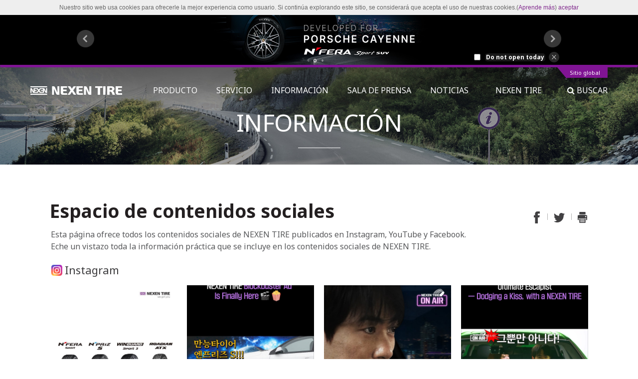

--- FILE ---
content_type: text/html; charset=UTF-8
request_url: https://www.nexentire.com/co/information/contents/index.php
body_size: 22102
content:






<!DOCTYPE html>
<html lang="es-CO">
	<head>
		<meta charset="utf-8">
		<title>NEXEN TIRE</title>
		<meta name="viewport" content="user-scalable=no, initial-scale=1.0, maximum-scale=1.0, minimum-scale=1.0, width=320" />
		<meta http-equiv="X-UA-Compatible" content="IE=edge" />
		<link rel="shortcut icon" href="/favicon.ico" />




        <meta name="description" content="Descubre la solución de neumáticos definitiva para tu vehículo en NEXEN TIRE. Ya sea que viajes en un turismo, domines la carretera con un SUV/4x4 o afrontes tareas con una furgoneta/camión ligero, ESTAMOS CONTIGO. ¡Explora nuestra gama hoy mismo!" />
        <meta name="keywords" content="NEXEN TIRE, neumáticos, turismo, SUV, 4x4, furgoneta, camión ligero">

        <meta name="author" content="NEXEN TIRE" />
        <meta name="robots" content="index, follow" />

	    <!-- Open Graph (OG) Meta Tags for Social Media -->
        <meta property="og:type" content="website" />
        <meta property="og:title" content="NEXEN TIRE" />
        <meta property="og:description" content="Descubre la solución de neumáticos definitiva para tu vehículo en NEXEN TIRE. Ya sea que viajes en un turismo, domines la carretera con un SUV/4x4 o afrontes tareas con una furgoneta/camión ligero, ESTAMOS CONTIGO. ¡Explora nuestra gama hoy mismo!" />

        <meta property="og:image" content="https://www.nexentire.com/images/og-image-en.jpg" />
        <meta property="og:url" content="https://www.nexentire.com/co/" />

        <!-- Twitter Card Meta Tags -->
        <meta name="twitter:card" content="summary" />
        <meta name="twitter:title" content="NEXEN TIRE" />
        <meta name="twitter:description" content="Descubre la solución de neumáticos definitiva para tu vehículo en NEXEN TIRE. Ya sea que viajes en un turismo, domines la carretera con un SUV/4x4 o afrontes tareas con una furgoneta/camión ligero, ESTAMOS CONTIGO. ¡Explora nuestra gama hoy mismo!" />
        <meta name="twitter:image" content="https://www.nexentire.com/images/og-image-en.jpg" />


      


<link rel="alternate" hreflang="ko-kr" href="https://www.nexentire.com/kr"/>
<link rel="alternate" hreflang="en-us" href="https://www.nexentire.com/international"/>

<link rel="alternate" hreflang="pt-br" href="https://www.nexentire.com/br"/>
<link rel="alternate" hreflang="tr-tr" href="https://www.nexentire.com/tr"/>
<link rel="alternate" hreflang="en-AE" href="https://www.nexentire.com/me"/>
<link rel="alternate" hreflang="de-de" href="https://www.nexentire.com/de"/>
<link rel="alternate" hreflang="it-it" href="https://www.nexentire.com/it"/>
<link rel="alternate" hreflang="fr-fr" href="https://www.nexentire.com/fr"/>
<link rel="alternate" hreflang="es-es" href="https://www.nexentire.com/es"/>
<link rel="alternate" hreflang="tt-ru" href="https://www.nexentire.com/ru"/>
<link rel="alternate" hreflang="uk-ua" href="https://www.nexentire.com/uk"/>
<link rel="alternate" hreflang="cs-cz" href="https://www.nexentire.com/cz"/>
<link rel="alternate" hreflang="de-ch" href="https://www.nexentire.com/ch"/>
<link rel="alternate" hreflang="pl-pl" href="https://www.nexentire.com/pl"/>
<link rel="alternate" hreflang="zh-cn" href="https://www.nexentire.com/cn"/>
<link rel="alternate" hreflang="es-co" href="https://www.nexentire.com/co"/>
<link rel="alternate" hreflang="en-au" href="https://www.nexentire.com/au"/>

<link rel="alternate" hreflang="en-us" href="https://www.nexentireusa.com"/>
<link rel="alternate" hreflang="en-ca" href="https://www.nexentirecanada.com"/>

      
		<link rel="stylesheet" href="/co/assets/css/font.css?v=1769021414" media="all">
		<link rel="stylesheet" href="/co/assets/css/bootstrap.css?v=1769021414" media="all">
		<link rel="stylesheet" href="/co/assets/css/font-awesome.min.css?v=1769021414" media="all">
		<link rel="stylesheet" href="/co/assets/css/common.css?v=1769021414" media="all">
		<link rel="stylesheet" href="/co/assets/css/print.css?v=1769021414" media='print'>
		<!-- <link rel='stylesheet' id='NotoSansKR-css'  href='https://cdn.jsdelivr.net/font-notosans-kr/1.0.0-v1004/NotoSansKR-2350.css?ver=3.4.1' type='text/css' media='all' /> -->
		<link href="https://fonts.googleapis.com/css?family=Noto+Sans:400,400i,700,700i&display=swap&subset=cyrillic,cyrillic-ext,devanagari,greek,greek-ext,latin-ext,vietnamese" rel="stylesheet">

		<link href="/co/assets/css/information.css?v=1769021414" rel="stylesheet" type="text/css">

		<!-- HTML5 shim and Respond.js IE8 support of HTML5 elements and media queries -->
		<!--[if lt IE 11]>
			<script src="https://oss.maxcdn.com/libs/html5shiv/3.7.0/html5shiv.js"></script>
			<script src="https://oss.maxcdn.com/libs/respond.js/1.4.2/respond.min.js"></script>
			<link rel="stylesheet" href="/co/assets/css/cross-ie.css?v=1769021414" media="all">
		<![endif]-->

		<script type='text/javascript' src='/co/assets/js/php.default.js'></script>
		<script type='text/javascript' src='/co/assets/js/jquery.1.12.4.min.js'></script>

		<script type="text/javascript">
			var _base_uri = "/co";
		</script>

<!-- Global site tag (gtag.js) - Google Analytics -->
<script async src="https://www.googletagmanager.com/gtag/js?id=G-TBJKYCWE9C"></script>
<script>
  window.dataLayer = window.dataLayer || [];
  function gtag(){dataLayer.push(arguments);}
  gtag('js', new Date());

  gtag('config', 'G-TBJKYCWE9C');
</script>



</head>
<body>
<!-- Google Tag Manager -->
<noscript><iframe src="//www.googletagmanager.com/ns.html?id=GTM-WQ8TZS" height="0" width="0" style="display:none;visibility:hidden"></iframe></noscript>
<script>(function(w,d,s,l,i){w[l]=w[l]||[];w[l].push({'gtm.start':
new Date().getTime(),event:'gtm.js'});var f=d.getElementsByTagName(s)[0],
j=d.createElement(s),dl=l!='dataLayer'?'&l='+l:'';j.async=true;j.src=
'//www.googletagmanager.com/gtm.js?id='+i+dl;f.parentNode.insertBefore(j,f);
})(window,document,'script','dataLayer','GTM-WQ8TZS');</script>
<!-- End Google Tag Manager -->



	</head>
	<body>

<div class="top-banner side-collapse-container ">
	<div class="banner-items">
				<div class="banner-item" style='background:#000000;'><a href="/co/product/original_equipment/" target="_self"><img src="/co/_conf/topbanner/__icsFiles/afieldfile/2024/08/28/Porshche_Cayenne_top_5.jpg" ></a></div>
				<div class="banner-item" style='background:#e3e1e2;'><a href="/co/communication/sport_marketing/premierleague" target="_self"><img src="/co/_conf/topbanner/__icsFiles/afieldfile/2025/06/18/top_b_6.jpg" ></a></div>
			</div>
	<div class="close">
		<input type="checkbox" name="">
		<a>
			<label>Do not open today</label>
			<img src="/co/assets/images/popup/close.png">
		</a>
	</div>
</div>



<div class="wrap side-collapse-container" >

	<div class="navbar-wrap" >

		<div class="navbar navbar-nexen " role="navigation">

			<div class="container gnb-user">
				<div class="navbar-user">

										<ul>
						<li class="dot">&nbsp;</li>
						<li><a href="/co/global.php">Sitio global</a></li>
					</ul>
									</div>
			</div>

			<div class="container gnb-menu">
				<div class="navbar-header">
					<a href="/co" class="navbar-brand"></a>

					<button data-toggle="collapse-side" data-target=".side-collapse" data-target-2=".side-collapse-container" type="button" class="navbar-toggle"><span class="icon-bar gray"></span><span class="icon-bar gray"></span><span class="icon-bar"></span></button>
				</div>

				<div class="side-collapse in">

					<div class="navbar-collapse" id="navbar-main">

						<ul class="nav navbar-gnb">
														<li>
								<a href="/co/product/passenger/"  >PRODUCTO</a>
								<div class="glyphicon"></div>
																<ul class="navbar-sub">
																		<li><a href="/co/product/passenger/">AUTOMÓVIL</a>
									</li>
																		<li><a href="/co/product/suv">CAMIONETA</a>
									</li>
																		<li><a href="/co/product/ltr">CAMIÓN <br/>PEQUEÑO</a>
									</li>
																		<li><a href="/co/product/winter">ULTRA ALTO<br/> DESEMPEÑO</a>
									</li>
																		<li><a href="/co/product/racing">Carreras</a>
									</li>
																		<li><a href="/co/product/original_equipment/">Equipo Original</a>
									</li>
																		<li><a href="/co/product/solid_tire/">Llanta Sólida</a>
									</li>
																		<li><a href="/co/product/tube_flap/">Neumático y<br/> Protector</a>
									</li>
																		<li><a href="/co/product/awards/awards.php">Galardones</a>
									</li>
																		<li><a href="/co/product/magazine_test/magazine_test.php">Criterio de<br/>las revistas</a>
									</li>
																		<li><a href="/co/product/technology/rnd/rnd.php">Tecnología<br/>NEXEN</a>
									</li>
																	</ul>
															</li>
														<li>
								<a href="/co/service/find_tire/"  >SERVICIO</a>
								<div class="glyphicon"></div>
																<ul class="navbar-sub">
																		<li><a href="/co/service/find_tire/">Buscador de<br/> Llantas</a>
									</li>
																		<li><a href="/co/service/find_shop/">Buscador de<br/>tienda</a>
									</li>
																		<li><a href="/co/service/guarantee/">Garantía</a>
									</li>
																	</ul>
															</li>
														<li>
								<a href="/co/information/tire_information/index.php"  >INFORMACIÓN</a>
								<div class="glyphicon"></div>
																<ul class="navbar-sub">
																		<li><a href="/co/information/tire_information/index.php">Información de<br/> la Llanta</a>
									</li>
																		<li><a href="/co/information/energy/index.php"> Llantas</a>
									</li>
																		<li><a href="/co/information/contents/index.php">Espacio de<br/>contenidos sociales</a>
									</li>
																	</ul>
															</li>
														<li>
								<a href="/co/communication/brand/"  >SALA DE PRENSA</a>
								<div class="glyphicon"></div>
																<ul class="navbar-sub">
																		<li><a href="/co/communication/brand/">Marca</a>
									</li>
																		<li><a href="/co/communication/sport_marketing/index.php">Marketing deportivo</a>
									</li>
																		<li><a href="/co/communication/ad/cf/cf.php">Exhibiciones y anuncios</a>
									</li>
																		<li><a href="/co/communication/download/ci/index.php">Descargar</a>
									</li>
																	</ul>
															</li>
														<li>
								<a href="/co/media/news/index.php"  >NOTICIAS&nbsp;&nbsp;&nbsp;&nbsp;</a>
								<div class="glyphicon"></div>
																<ul class="navbar-sub">
																		<li><a href="/co/media/news/index.php">Noticias</a>
									</li>
																		<li><a href="/co/media/webzine/index.php">Webzine</a>
									</li>
																		<li><a href="/co/media/newsletter/index.php">News Letter</a>
									</li>
																	</ul>
															</li>
														<li>
								<a href="/co/company/information/ceo/"  >NEXEN TIRE</a>
								<div class="glyphicon"></div>
																<ul class="navbar-sub">
																		<li><a href="/co/company/information/ceo/">Empresa</a>
									</li>
																		<li><a href="/co/company/invest/disclosure/notice/">IR Center</a>
									</li>
																		<li><a href="/co/company/directions/">Información de <br/>contacto</a>
									</li>
																	</ul>
															</li>
													</ul>

						<ul class="nav navbar-search">
							<li><a onclick="global_search_open()" ><i class="fa fa-search" aria-hidden="true"></i> BUSCAR</a></li>
						</ul>
						<ul class="nav navbar-member">

						</ul>



					</div>
				</div>
			</div><!-- /.container gnb-menu -->
			<div class="navbar-sub-shadow"></div>


		</div>
	</div><!-- /.navbar-wrap -->









<!-- container -->
<div class="information-container">

	<div class="keyvisual">
		<div class="title">
			<h1>INFORMACIÓN</h1>
		</div>
		<div class="visual"><img src="/co/assets/images/information/key_visual1.jpg"></div>
	</div>

	<div class="content-wrap">

		<div class="container">

			<div class="information-cont">

				<div class="information-title">
					<div class="title"><strong>Espacio de contenidos sociales</strong>
						<span>
							Esta página ofrece todos los contenidos sociales de NEXEN TIRE publicados en Instagram, YouTube y Facebook.<br/>
							Eche un vistazo toda la información práctica que se incluye en los contenidos sociales de NEXEN TIRE.
						</span>
					</div>
					<div class="sns-button">
  <a href="#" class="share-fb"><img src="/co/assets/images/common/btn_sns1.gif" alt="페이스북"></a>
  <a href="#" class="share-tw"><img src="/co/assets/images/common/btn_sns2.gif" alt="트위터"></a>
  <a href="#" class="share-gg"><img src="/co/assets/images/common/btn_sns3.gif" alt="구글"></a>
  <a href="#" class="share-print"><img src="/co/assets/images/common/btn_print.gif" alt="인쇄"></a>
</div>
				</div>

				<!-- Instagram -->
				<div class="information-list sns-list">
					<div class="list-title">
						<span class="stit"><img src="/assets/sns_logo_instagram.svg" style="height: 1em; margin-right: 5px; vertical-align: baseline;margin-bottom: -0.15em;">Instagram</span>
					</div>
					<div class="row">
						<div id="instagramContentBox">
						</div>
					</div>

					<div class="read-more"><a href="javascript:;" onclick="load_insta_content( insta_page++ );"><span>LEE MAS</span></a></div>
				</div>
				<!-- //Instagram -->



				<!-- Youtube -->
				<div class="information-list sns-list">
					<div class="list-title">
						<span class="stit"><img src="/assets/sns_logo_youtube.svg" style="height: 1em; margin-right: 5px; vertical-align: baseline;margin-bottom: -0.15em;">Youtube</span>
					</div>
					<div class="row">
						<div id="youtubeContentBox">
						</div>
					</div>
					<div class="read-more"><a href="javascript:;" onclick="load_youtube_content( youtube_page++ );" ><span>LEE MAS</span></a></div>
				</div>
				<!-- //Youtube -->


				<!-- Facebook -->
				<div class="information-list sns-list">
					<div class="list-title">
						<span class="stit"><img src="/assets/sns_logo_facebook.svg" style="height: 1em; margin-right: 5px; vertical-align: baseline;margin-bottom: -0.15em;">Facebook</span>
					</div>
					<div id="facebookContentBox">
					</div>
					<div class="read-more"><a href="javascript:;" onclick="load_fb_content( fb_page ++ )"><span>LEE MAS</span></a></div>
				</div>
				<!-- //Facebook -->



			</div>

		</div>

	</div>

</div>
	</div>
</div>
<div class="footer side-collapse-container">
	<div class="container">

		<div class="logo">
			<img src="/co/assets/images/common/footer_logo.png">
		</div>

		<div class="infomation">
			Avenida Carrera 45 No 108-27 Paralelo 108, Torre 2, Oficina 702, Bogota, Colombia 111111<br/>
			<span>Tel: (+57-1) 657-1912 </span>
			| <span>E-mail: <a href="mailto:jacob.lee@nexentire.com">jacob.lee@nexentire.com</a></span>
			

			<div class="links hidden-xs hidden-sm">
				<a href="/co/policy/service.php">Términos y condiciones</a> |
				<a href="/co/policy/privacy.php">Política de privacidad</a> |
				<a href="/co/policy/email_reject.php">Prohibición de la recopilación...electrónico</a> |
				<!-- <a href="/co/service/qna/">SUPPORT</a> | -->
				<!-- <a href="#">사이트맵</a> | -->
				<a href="/co/company/directions/">Información de contacto</a>
			</div>

			<div class="copyright">
				Copyright ⓒ 2019 NEXEN TIRE all rights reserved. 
			</div>
		</div>

		<div class="link-box">
			<div class="family_site">
				<select id="fam" onchange="global_link( this.value )">
					<option value="">Family Site</option>
					<option value="http://www.nexencorp.co.kr/">NEXEN Corp.</option>
					<!-- <option value="http://www.nexentech.co.kr/">NEXEN TECH Corp.</option> -->
                    <option value="https://www.roadstonetires.com/">ROADSTONE TIRE </option>
                  
					<option value="https://www.facebook.com/nexentire.global">Facebook</option>
					<option value="https://www.youtube.com/channel/UC7bke9V6vRL905dkf0jtbWw">Youtube</option>
				</select>
				<select id="lang" onchange="global_link( this.value )">
					<option value="">Global Site</option>
					<option value="https://www.nexentire.com/kr">Korea</option>
<option value="https://www.nexentire.com/international">International</option>
<option value="https://www.nexentire.com/br">Brazil</option>
<option value="https://www.nexentire.com/tr">Turkey</option>
<option value="https://www.nexentire.com/me">Middle East</option>
<option value="https://www.nexentire.com/de">Germany</option>
<option value="https://www.nexentire.com/it">Italia</option>
<option value="https://www.nexentire.com/fr">France</option>
<option value="https://www.nexentire.com/es">Spain</option>
<option value="https://www.nexentire.com/ru">CIS</option>
<option value="https://www.nexentireusa.com">USA</option>
<option value="https://www.nexentire.com/uk">United kingdom</option>
<option value="https://www.nexentire.com/cz">Czech</option>
<option value="https://www.nexentire.com/ch">Switzerland</option>
<option value="https://www.nexentire.com/pl">Poland</option>
<option value="https://www.nexentirecanada.com">Canada</option>
<option value="https://www.nexentire.com/jp">Japan</option>
<option value="https://www.nexentire.com/cn">China</option>
<option value="https://www.nexentire.com/co">Colombia</option>
<option value="https://www.nexentire.com/au">Australia</option>				</select>

				<div class="sns_channel" style="clear:both;">
					<a href="https://www.facebook.com/nexentire.global?ref=ts&fref=ts" target="_blank"><img src="/co/assets/images/common/footer_channel_01.gif"></a>
					<a href="https://www.youtube.com/channel/UC7bke9V6vRL905dkf0jtbWw" target="_blank"><img src="/co/assets/images/common/footer_channel_03.gif"></a>
				</div>
			</div>
		</div>
		
	</div>
</div>

</div>


<div class="right-floot-banner-wrap">
	<ul>
		<li><a href="/co/service/find_tire/" class="find-tire">Tire Finder</a></li>
		<!-- <li><a href="/co/service/qna/" class="qna">Q&A</a></li> -->
		<!-- <li><a href="/co/service/find_shop/" class="find-shop">가까운 판매점</a></li> -->
		<!-- <li><a href="/co/information/energy/" class="energy-efficiency">Tire Labelling Regulation</a></li> -->
		<li><a href="/co/service/guarantee" class="guarantee">Warranty System</a></li>
		<li><a href="#" class="top">Top</a></li>
	</ul>
</div>



<script type='text/javascript' src="/co/assets/js/bootstrap.min.js"></script>



<div class="global-search ">
	<div class="search-body">
	<div class="close">
		<a onclick="global_search_reset()"><i class="glyphicon glyphicon-refresh"></i> Recargar</a>
		<a onclick="global_search_close()"><i class="glyphicon glyphicon-remove"></i> Cerca<!-- <img src="/co/assets/images/common/global_search_close.png"> --></a>
	</div>
		
		<div class="search-box">

			<div class="input">
				<i class="fa fa-search"></i>
				<label class="placeholder">Ingrese el nombre de su automóvil o el tamaño de su neumático, por. </label>
				<input type="text" name="">
			</div>
			<div class="desc">
				※ * Ingrese el formulario estándar tal como 225 / 50R16 .
			</div>
			<ul class="autocomplete">
				<!-- /utils/global_search_autocomplete.php -->
				<!-- <li>※ 규격입력시 225/50R16 형태로 입력해주세요</li> -->
			</ul>
<!-- 			<div class="desc">
			※ 규격입력시 225/50R16 형태로 입력해주세요
			</div>
 -->

		</div>
		<div class="result-product result-box">
			<div class="title"><span>Resultado de la investigación</span></div>
			<div class="summery">
				Encontré un neumático adecuado para <span>---</span>.
			</div>
			<div id="resultCar"><!-- /utils/global_search_tire_by_car.php --></div>
			<div class="desc">
				<span>※ Puede encontrar información más detallada sobre los neumáticos .</span>
				<a href="/co/service/find_tire" class="btn btn-ghost white" >Encuentra el neumático para el coche</a>
			</div>

		</div>
		<div class="result-size result-box">
			<div class="title"><span>Resultado de la investigación</span></div>
			<div class="summery">
				Encontramos un neumático que corresponde a <span>---</span>.
			</div>
			<div id="resultSize"><!-- /utils/global_search_tire_by_car.php --></div>
			<div class="desc">
				<span>※ Puede encontrar información más detallada sobre los neumáticos .</span>
				<a href="/co/service/find_tire" class="btn btn-ghost white" >Encuentra el neumático para el coche</a>
			</div>

		</div>
<!-- 		<div class="result-shop result-box">
			<div class="title"><span>판매점 검색 결과</span></div>
			<div class="summery">
				<span>---</span> 와 가까운 판매점을 찾았습니다
			</div>

			<div id="resultShop">/utils/global_search_shop.php</div>

			<div class="desc">
				<span>※ 더 자세한 지역별 판매점을 찾으실 수 있습니다.</span>
				<a href="/co/service/find_shop.php" class="btn btn-ghost white" >More Service Network</a>
			</div>
		</div> -->


	</div>

	<div class="shadow"></div>
</div>




<script type="text/javascript" src="/co/assets/js/slick.min.js?v=1769021414"></script>
<script type="text/javascript" src="/co/assets/js/common.js?v=1769021414"></script>
<script type="text/javascript" src="/co/assets/js/jquery.cookie.js?v=1769021414"></script>
<script type="text/javascript" src="/co/assets/js/information.social.js?v=1769021414"></script>

<form id="LinkTarget" target="_blank"></form>
</body>
</html>

--- FILE ---
content_type: text/html; charset=UTF-8
request_url: https://www.nexentire.com/co/utils/get_social_contents.php
body_size: 1804
content:
{"result":200,"data":{"html":"<div class=\"row\">\r\n\t\t<div class=\"col-lg-3 col-sm-6\">\r\n\t\t\t<div class=\"information-item\">\r\n\t\t\t\t<a href=\"https:\/\/www.facebook.com\/562944702536917\/videos\/861728079842481\" target=\"_blank\">\r\n\t\t\t\t\t<div class=\"thumb\">\r\n\t\t\t\t\t\t<img src=\"https:\/\/nexen-upload.s3.ap-northeast-2.amazonaws.com\/SOCIAL_FB_20251209_6936e7f4eac68.jpg\" alt=\"\">\r\n\t\t\t\t\t<\/div>\r\n\t\t\t\t<\/a>\r\n\t\t\t<\/div>\r\n\t\t<\/div>\r\n\t\t<div class=\"col-lg-3 col-sm-6\">\r\n\t\t\t<div class=\"information-item\">\r\n\t\t\t\t<a href=\"https:\/\/www.facebook.com\/562944702536917\/videos\/3809292862707721\" target=\"_blank\">\r\n\t\t\t\t\t<div class=\"thumb\">\r\n\t\t\t\t\t\t<img src=\"https:\/\/nexen-upload.s3.ap-northeast-2.amazonaws.com\/SOCIAL_FB_20251208_6936939696fd9.jpg\" alt=\"\">\r\n\t\t\t\t\t<\/div>\r\n\t\t\t\t<\/a>\r\n\t\t\t<\/div>\r\n\t\t<\/div>\r\n\t\t<div class=\"col-lg-3 col-sm-6\">\r\n\t\t\t<div class=\"information-item\">\r\n\t\t\t\t<a href=\"https:\/\/www.facebook.com\/562944702536917\/posts\/1287555706742476\" target=\"_blank\">\r\n\t\t\t\t\t<div class=\"thumb\">\r\n\t\t\t\t\t\t<img src=\"https:\/\/nexen-upload.s3.ap-northeast-2.amazonaws.com\/SOCIAL_FB_20251205_69329f1538506.jpg\" alt=\"\">\r\n\t\t\t\t\t<\/div>\r\n\t\t\t\t<\/a>\r\n\t\t\t<\/div>\r\n\t\t<\/div>\r\n\t\t<div class=\"col-lg-3 col-sm-6\">\r\n\t\t\t<div class=\"information-item\">\r\n\t\t\t\t<a href=\"https:\/\/www.facebook.com\/562944702536917\/posts\/1286764496821597\" target=\"_blank\">\r\n\t\t\t\t\t<div class=\"thumb\">\r\n\t\t\t\t\t\t<img src=\"https:\/\/nexen-upload.s3.ap-northeast-2.amazonaws.com\/SOCIAL_FB_20251204_69314d95b5b7c.jpg\" alt=\"\">\r\n\t\t\t\t\t<\/div>\r\n\t\t\t\t<\/a>\r\n\t\t\t<\/div>\r\n\t\t<\/div><\/div>"},"message":"","debug":[]}

--- FILE ---
content_type: text/html; charset=UTF-8
request_url: https://www.nexentire.com/co/utils/get_social_contents.php
body_size: 4980
content:
{"result":200,"data":{"html":"\r\n\t\t<div class=\"col-lg-3 col-sm-6\">\r\n\t\t\t<div class=\"information-item\">\r\n\t\t\t\t<a href=\"https:\/\/youtu.be\/Wr1DdW78mtk\" target=\"_blank\">\r\n\t\t\t\t\t\r\n\t\t\t\t\t\t\t\t\t<div class=\"embed-responsive embed-responsive-16by9 \"><iframe width=\"854\" height=\"480\"  src=\"https:\/\/www.youtube.com\/embed\/Wr1DdW78mtk?rel=0&amp;showinfo=0\" frameborder=\"0\" allowfullscreen><\/iframe><\/div>\r\n\r\n\t\t\t\t\t<div class=\"txt-box\">\r\n\t\t\t\t\t\t<div class=\"txt\">[Product]  WINGUARD Sport 3 - Motion Graphic (Czech)<\/div>\r\n\t\t\t\t\t<\/div>\r\n\t\t\t\t<\/a>\r\n\t\t\t<\/div>\r\n\t\t<\/div>\r\n\t\t<div class=\"col-lg-3 col-sm-6\">\r\n\t\t\t<div class=\"information-item\">\r\n\t\t\t\t<a href=\"https:\/\/youtu.be\/UoqzlVchEmU\" target=\"_blank\">\r\n\t\t\t\t\t\r\n\t\t\t\t\t\t\t\t\t<div class=\"embed-responsive embed-responsive-16by9 \"><iframe width=\"854\" height=\"480\"  src=\"https:\/\/www.youtube.com\/embed\/UoqzlVchEmU?rel=0&amp;showinfo=0\" frameborder=\"0\" allowfullscreen><\/iframe><\/div>\r\n\r\n\t\t\t\t\t<div class=\"txt-box\">\r\n\t\t\t\t\t\t<div class=\"txt\">[Product]  WINGUARD Sport 3 - Motion Graphic (Spanish)<\/div>\r\n\t\t\t\t\t<\/div>\r\n\t\t\t\t<\/a>\r\n\t\t\t<\/div>\r\n\t\t<\/div>\r\n\t\t<div class=\"col-lg-3 col-sm-6\">\r\n\t\t\t<div class=\"information-item\">\r\n\t\t\t\t<a href=\"https:\/\/youtu.be\/-PqH97uC9ik\" target=\"_blank\">\r\n\t\t\t\t\t\r\n\t\t\t\t\t\t\t\t\t<div class=\"embed-responsive embed-responsive-16by9 \"><iframe width=\"854\" height=\"480\"  src=\"https:\/\/www.youtube.com\/embed\/-PqH97uC9ik?rel=0&amp;showinfo=0\" frameborder=\"0\" allowfullscreen><\/iframe><\/div>\r\n\r\n\t\t\t\t\t<div class=\"txt-box\">\r\n\t\t\t\t\t\t<div class=\"txt\">[Product]  WINGUARD Sport 3 - Motion Graphic (French)<\/div>\r\n\t\t\t\t\t<\/div>\r\n\t\t\t\t<\/a>\r\n\t\t\t<\/div>\r\n\t\t<\/div>\r\n\t\t<div class=\"col-lg-3 col-sm-6\">\r\n\t\t\t<div class=\"information-item\">\r\n\t\t\t\t<a href=\"https:\/\/youtu.be\/FtSKwwE9kg4\" target=\"_blank\">\r\n\t\t\t\t\t\r\n\t\t\t\t\t\t\t\t\t<div class=\"embed-responsive embed-responsive-16by9 \"><iframe width=\"854\" height=\"480\"  src=\"https:\/\/www.youtube.com\/embed\/FtSKwwE9kg4?rel=0&amp;showinfo=0\" frameborder=\"0\" allowfullscreen><\/iframe><\/div>\r\n\r\n\t\t\t\t\t<div class=\"txt-box\">\r\n\t\t\t\t\t\t<div class=\"txt\">[Product]  WINGUARD Sport 3 - Motion Graphic (German)<\/div>\r\n\t\t\t\t\t<\/div>\r\n\t\t\t\t<\/a>\r\n\t\t\t<\/div>\r\n\t\t<\/div>\r\n\t\t<div class=\"col-lg-3 col-sm-6\">\r\n\t\t\t<div class=\"information-item\">\r\n\t\t\t\t<a href=\"https:\/\/youtu.be\/io0AbOA6AVo\" target=\"_blank\">\r\n\t\t\t\t\t\r\n\t\t\t\t\t\t\t\t\t<div class=\"embed-responsive embed-responsive-16by9 \"><iframe width=\"854\" height=\"480\"  src=\"https:\/\/www.youtube.com\/embed\/io0AbOA6AVo?rel=0&amp;showinfo=0\" frameborder=\"0\" allowfullscreen><\/iframe><\/div>\r\n\r\n\t\t\t\t\t<div class=\"txt-box\">\r\n\t\t\t\t\t\t<div class=\"txt\">[Product]  WINGUARD Sport 3 - Motion Graphic (Italian)<\/div>\r\n\t\t\t\t\t<\/div>\r\n\t\t\t\t<\/a>\r\n\t\t\t<\/div>\r\n\t\t<\/div>\r\n\t\t<div class=\"col-lg-3 col-sm-6\">\r\n\t\t\t<div class=\"information-item\">\r\n\t\t\t\t<a href=\"https:\/\/youtu.be\/iLGNLbJGf1c\" target=\"_blank\">\r\n\t\t\t\t\t\r\n\t\t\t\t\t\t\t\t\t<div class=\"embed-responsive embed-responsive-16by9 \"><iframe width=\"854\" height=\"480\"  src=\"https:\/\/www.youtube.com\/embed\/iLGNLbJGf1c?rel=0&amp;showinfo=0\" frameborder=\"0\" allowfullscreen><\/iframe><\/div>\r\n\r\n\t\t\t\t\t<div class=\"txt-box\">\r\n\t\t\t\t\t\t<div class=\"txt\">[Product]  WINGUARD Sport 3 - Motion Graphic (Polish)<\/div>\r\n\t\t\t\t\t<\/div>\r\n\t\t\t\t<\/a>\r\n\t\t\t<\/div>\r\n\t\t<\/div>\r\n\t\t<div class=\"col-lg-3 col-sm-6\">\r\n\t\t\t<div class=\"information-item\">\r\n\t\t\t\t<a href=\"https:\/\/youtu.be\/vWxb1YWd-hc\" target=\"_blank\">\r\n\t\t\t\t\t\r\n\t\t\t\t\t\t\t\t\t<div class=\"embed-responsive embed-responsive-16by9 \"><iframe width=\"854\" height=\"480\"  src=\"https:\/\/www.youtube.com\/embed\/vWxb1YWd-hc?rel=0&amp;showinfo=0\" frameborder=\"0\" allowfullscreen><\/iframe><\/div>\r\n\r\n\t\t\t\t\t<div class=\"txt-box\">\r\n\t\t\t\t\t\t<div class=\"txt\">[NEXEN TIRE] GET A GRIP. GET NEXEN.<\/div>\r\n\t\t\t\t\t<\/div>\r\n\t\t\t\t<\/a>\r\n\t\t\t<\/div>\r\n\t\t<\/div>\r\n\t\t<div class=\"col-lg-3 col-sm-6\">\r\n\t\t\t<div class=\"information-item\">\r\n\t\t\t\t<a href=\"https:\/\/youtu.be\/N-YZb-B4Xd4\" target=\"_blank\">\r\n\t\t\t\t\t\r\n\t\t\t\t\t\t\t\t\t<div class=\"embed-responsive embed-responsive-16by9 \"><iframe width=\"854\" height=\"480\"  src=\"https:\/\/www.youtube.com\/embed\/N-YZb-B4Xd4?rel=0&amp;showinfo=0\" frameborder=\"0\" allowfullscreen><\/iframe><\/div>\r\n\r\n\t\t\t\t\t<div class=\"txt-box\">\r\n\t\t\t\t\t\t<div class=\"txt\">[Product] N'BLUE S - Motion Graphic (ENG)<\/div>\r\n\t\t\t\t\t<\/div>\r\n\t\t\t\t<\/a>\r\n\t\t\t<\/div>\r\n\t\t<\/div>"},"message":"","debug":[]}

--- FILE ---
content_type: text/html; charset=UTF-8
request_url: https://www.nexentire.com/co/utils/get_social_contents.php
body_size: 1793
content:
{"result":200,"data":{"html":"\r\n\t\t\t<div class=\"col-lg-3 col-sm-6\">\r\n\t\t\t\t<div class=\"information-item insta\">\r\n\t\t\t\t\t<a href=\"https:\/\/www.instagram.com\/p\/DSZGtItE35T\/\" target=\"_blank\">\r\n\t\t\t\t\t\t<div class=\"thumb\">\r\n\t\t\t\t\t\t\t<img src=\"https:\/\/nexen-upload.s3.ap-northeast-2.amazonaws.com\/SOCIAL_THUMB_20251222_69490dac46933.jpg\" alt=\"\">\r\n\t\t\t\t\t\t<\/div>\r\n\t\t\t\t\t<\/a>\r\n\t\t\t\t<\/div>\r\n\t\t\t<\/div>\r\n\t\t\t<div class=\"col-lg-3 col-sm-6\">\r\n\t\t\t\t<div class=\"information-item insta\">\r\n\t\t\t\t\t<a href=\"https:\/\/www.instagram.com\/p\/DSZExKyjV1r\/\" target=\"_blank\">\r\n\t\t\t\t\t\t<div class=\"thumb\">\r\n\t\t\t\t\t\t\t<img src=\"https:\/\/nexen-upload.s3.ap-northeast-2.amazonaws.com\/SOCIAL_THUMB_20251222_69490da3e2864.jpg\" alt=\"\">\r\n\t\t\t\t\t\t<\/div>\r\n\t\t\t\t\t<\/a>\r\n\t\t\t\t<\/div>\r\n\t\t\t<\/div>\r\n\t\t\t<div class=\"col-lg-3 col-sm-6\">\r\n\t\t\t\t<div class=\"information-item insta\">\r\n\t\t\t\t\t<a href=\"https:\/\/www.instagram.com\/p\/DSW4Tx5klMY\/\" target=\"_blank\">\r\n\t\t\t\t\t\t<div class=\"thumb\">\r\n\t\t\t\t\t\t\t<img src=\"https:\/\/nexen-upload.s3.ap-northeast-2.amazonaws.com\/SOCIAL_THUMB_20251222_69490d9b4f32c.jpg\" alt=\"\">\r\n\t\t\t\t\t\t<\/div>\r\n\t\t\t\t\t<\/a>\r\n\t\t\t\t<\/div>\r\n\t\t\t<\/div>\r\n\t\t\t<div class=\"col-lg-3 col-sm-6\">\r\n\t\t\t\t<div class=\"information-item insta\">\r\n\t\t\t\t\t<a href=\"https:\/\/www.instagram.com\/p\/DR_9UuNCLqC\/\" target=\"_blank\">\r\n\t\t\t\t\t\t<div class=\"thumb\">\r\n\t\t\t\t\t\t\t<img src=\"https:\/\/nexen-upload.s3.ap-northeast-2.amazonaws.com\/SOCIAL_THUMB_20251222_69490d939285d.jpg\" alt=\"\">\r\n\t\t\t\t\t\t<\/div>\r\n\t\t\t\t\t<\/a>\r\n\t\t\t\t<\/div>\r\n\t\t\t<\/div>"},"message":"","debug":[]}

--- FILE ---
content_type: text/css
request_url: https://www.nexentire.com/co/assets/css/font.css?v=1769021414
body_size: 3537
content:
@charset "UTF-8";


@font-face {
    font-family: 'NotoSans';
    font-style: normal;
    font-weight: 100;
    src: url(/co/assets/fonts/notosans/NotoSansKR-Thin.eot);
    src: url(/co/assets/fonts/notosans/NotoSansKR-Thin.eot?#iefix) format('embedded-opentype'),
    url(/co/assets/fonts/notosans/NotoSansKR-Thin.woff2) format('woff2'),
    url(/co/assets/fonts/notosans/NotoSansKR-Thin.woff) format('woff'),
    url(/co/assets/fonts/notosans/NotoSansKR-Thin.otf) format('opentype');
}

@font-face {
    font-family: 'NotoSans';
    font-style: normal;
    font-weight: 200;
    src: url(/co/assets/fonts/notosans/NotoSansKR-Light.eot);
    src: url(/co/assets/fonts/notosans/NotoSansKR-Light.eot?#iefix) format('embedded-opentype'),
    url(/co/assets/fonts/notosans/NotoSansKR-Light.woff2) format('woff2'),
    url(/co/assets/fonts/notosans/NotoSansKR-Light.woff) format('woff'),
    url(/co/assets/fonts/notosans/NotoSansKR-Light.otf) format('opentype');
}


// @font-face {
//     font-family: 'NotoSans';
//     font-style: normal;
//     font-weight: 300;
//     src: url(/co/assets/fonts/notosans/NotoSansKR-DemiLight.eot);
//     src: url(/co/assets/fonts/notosans/NotoSansKR-DemiLight.eot?#iefix) format('embedded-opentype'),
//     url(/co/assets/fonts/notosans/NotoSansKR-DemiLight.woff2) format('woff2'),
//     url(/co/assets/fonts/notosans/NotoSansKR-DemiLight.woff) format('woff'),
//     url(/co/assets/fonts/notosans/NotoSansKR-DemiLight.otf) format('opentype');
// }


@font-face {
    font-family: 'NotoSans';
    font-style: bold;
    font-weight: 400;
    src: url(/co/assets/fonts/notosans/NotoSansKR-Regular.eot);
    src: url(/co/assets/fonts/notosans/NotoSansKR-Regular.eot?#iefix) format('embedded-opentype'),
    url(/co/assets/fonts/notosans/NotoSansKR-Regular.woff2) format('woff2'),
    url(/co/assets/fonts/notosans/NotoSansKR-Regular.woff) format('woff'),
    url(/co/assets/fonts/notosans/NotoSansKR-Regular.otf) format('opentype');
}


@font-face {
    font-family: 'NotoSans';
    font-style: bold;
    font-weight: 600;
    src: url(/co/assets/fonts/notosans/NotoSansKR-Medium.eot);
    src: url(/co/assets/fonts/notosans/NotoSansKR-Medium.eot?#iefix) format('embedded-opentype'),
    url(/co/assets/fonts/notosans/NotoSansKR-Medium.woff2) format('woff2'),
    url(/co/assets/fonts/notosans/NotoSansKR-Medium.woff) format('woff'),
    url(/co/assets/fonts/notosans/NotoSansKR-Medium.otf) format('opentype');
}


// @font-face {
//     font-family: 'NotoSans';
//     font-style: normal;
//     font-weight: 700;
//     src: url(/co/assets/fonts/notosans/NotoSansKR-Bold.eot);
//     src: url(/co/assets/fonts/notosans/NotoSansKR-Bold.eot?#iefix) format('embedded-opentype'),
//     url(/co/assets/fonts/notosans/NotoSansKR-Bold.woff2) format('woff2'),
//     url(/co/assets/fonts/notosans/NotoSansKR-Bold.woff) format('woff'),
//     url(/co/assets/fonts/notosans/NotoSansKR-Bold.otf) format('opentype');
// }

// @font-face {
//     font-family: 'NotoSans';
//     font-style: normal;
//     font-weight: 900;
//     src: url(/co/assets/fonts/notosans/NotoSansKR-Black.eot);
//     src: url(/co/assets/fonts/notosans/NotoSansKR-Black.eot?#iefix) format('embedded-opentype'),
//     url(/co/assets/fonts/notosans/NotoSansKR-Black.woff2) format('woff2'),
//     url(/co/assets/fonts/notosans/NotoSansKR-Black.woff) format('woff'),
//     url(/co/assets/fonts/notosans/NotoSansKR-Black.otf) format('opentype');
// }



--- FILE ---
content_type: text/css
request_url: https://www.nexentire.com/co/assets/css/common.css?v=1769021414
body_size: 42791
content:
@charset "UTF-8";
body {
  word-break: keep-all;
}
/** {
-moz-hyphens:none;
-ms-hyphens:none;
-webkit-hyphens: none;
hyphens:none;
word-break:keep-all;
}*/
body > .warp {
  position: relative;
}
a.bookmark {
  position: relative;
}
.text-error {
  color: #BB0000;
}
.con-tag {
  background-image: url(/co/assets/images/common/content_tag_ico.gif);
  background-repeat: no-repeat;
  width: 40px;
  height: 40px;
}
.con-tag.blog {
  background-position: 0px 0;
}
.con-tag.facebook {
  background-position: -40px 0;
}
.con-tag.youtube {
  background-position: -80px 0;
}
.con-tag.news {
  background-position: -120px 0;
}
.con-tag.site {
  background-position: -160px 0;
}
.con-tag-s {
  background-image: url(/co/assets/images/common/content_tag_s_ico.gif);
  background-repeat: no-repeat;
  width: 34px;
  height: 34px;
}
.con-tag-s.blog {
  background-position: 0px 0;
}
.con-tag-s.facebook {
  background-position: -34px 0;
}
.con-tag-s.youtube {
  background-position: -68px 0;
}
.con-tag-s.news {
  background-position: -102px 0;
}
.con-tag-s.site {
  background-position: -34px 0;
}
.video-wrap {
  position: relative;
  width: 100%;
  padding-bottom: 56.25%;
}
.video-wrap iframe {
  position: absolute;
  width: 100%;
  height: 100%;
}
@media (min-width: 0) {
  .container {
    padding-left: 20px;
    padding-right: 20px;
  }
}
@media (min-width: 768px) {
  .container {
    padding-left: 6px;
    padding-right: 6px;
  }
}
.navbar > .container .navbar-brand {
  margin-left: 6px;
}
.navbar-nexen {
  position: absolute;
  top: auto;
  z-index: 3300;
  width: 100%;
  border-top: 5px solid #801494;
  min-height: 80px;
  -webkit-transition: background-color 1s;
  transition: background-color 1s;
  margin-bottom: 0;
  box-shadow: none;
}
.navbar-nexen.follow,
.navbar-nexen.light {
  position: fixed;
  top: 0;
  width: 100%;
  background-color: #FFF;
  margin: 0;
  z-index: 3300;
  box-shadow: 0px 3px 10px #CCC;
}
.navbar-nexen.follow.locked,
.navbar-nexen.light.locked {
  position: absolute;
}
@media screen and (min-width: 1169px) {
  .navbar-nexen.follow .navbar-search > li > a,
  .navbar-nexen.light .navbar-search > li > a,
  .navbar-nexen.follow .navbar-gnb > li > a,
  .navbar-nexen.light .navbar-gnb > li > a {
    color: #000;
  }
  .navbar-nexen.follow .navbar-search > li > a:hover,
  .navbar-nexen.light .navbar-search > li > a:hover,
  .navbar-nexen.follow .navbar-gnb > li > a:hover,
  .navbar-nexen.light .navbar-gnb > li > a:hover {
    color: #000;
  }
}
.navbar-nexen.follow .navbar-brand,
.navbar-nexen.light .navbar-brand {
  background-image: url(/co/assets/images/common/logo_black.png?v=2);
}
.navbar-nexen.follow .navbar-toggle,
.navbar-nexen.light .navbar-toggle {
  border: none;
}
.navbar-nexen.follow .navbar-toggle .icon-bar,
.navbar-nexen.light .navbar-toggle .icon-bar {
  background-color: #801494;
}
.navbar-nexen.light {
  position: absolute;
  top: auto;
}
.navbar-nexen .navbar-brand {
  display: block;
  background-image: url(/co/assets/images/common/logo.png);
  width: 184px;
  height: 17px;
  background-repeat: no-repeat;
}
@media (min-width: 0) {
  .navbar-nexen .navbar-brand {
    margin-top: 18px;
  }
}
@media (min-width: 1170px) {
  .navbar-nexen .navbar-brand {
    margin-top: 13px;
  }
}
.navbar-nexen .navbar-toggle {
  border: none;
}
.navbar-nexen .navbar-toggle .icon-bar {
  background-color: #FFF;
}
.navbar-nexen .container {
  position: relative;
  width: 1170px;
}
@media screen and (max-width: 1169px) {
  .navbar-nexen .container {
    width: auto;
  }
}
@media screen and (max-width: 1169px) {
  .navbar-nexen {
    position: relative;
    background-color: #FFF;
    min-height: 55px;
  }
  .navbar-nexen .navbar-brand {
    background-image: url(/co/assets/images/common/logo_black.png?v=2);
  }
  .navbar-nexen .navbar-toggle {
    border: none;
  }
  .navbar-nexen .navbar-toggle .icon-bar {
    background-color: #801494;
  }
}
.navbar-nexen .navbar-nav > li > a {
  width: 130px;
  text-align: left;
  font-size: 15px;
  color: white;
  cursor: pointer;
  -webkit-transition: color 1s;
  transition: color 1s;
}
.navbar-nexen .navbar-nav > li > a:hover {
  color: white;
}
.navbar-nexen .navbar-nav > li > a:focus {
  background-color: transparent;
}
.navbar-nexen .gnb-menu {
  margin-top: 25px;
}
@media (max-width: 1169px) {
  .navbar-nexen .gnb-menu {
    margin-top: 0px;
  }
}
.navbar-nexen .navbar-user {
  position: absolute;
  right: 6px;
}
@media screen and (max-width: 1169px) {
  .navbar-nexen .navbar-user {
    display: none;
  }
}
.navbar-nexen .navbar-user > ul {
  list-style: none;
  padding: 0;
  margin: 0;
  overflow: hidden;
}
.navbar-nexen .navbar-user > ul > li {
  background: #801494;
  float: left;
  overflow: hidden;
  padding: 0;
  margin: 0;
}
.navbar-nexen .navbar-user > ul > li.dot {
  float: left;
  background-color: transparent;
  background-image: url(/co/assets/images/common/user_menu_dot.png );
  background-repeat: no-repeat;
  width: 20px;
  padding: 1px 5px;
}
.navbar-nexen .navbar-user > ul > li > a {
  font-weight: 400;
  color: #FFF;
  font-size: 11px;
  display: inline-block;
  padding: 0 5px 5px 5px;
  line-height: 1;
}
.navbar-nexen .navbar-user > ul > li > a:hover {
  text-decoration: none;
}
.navbar-nexen .navbar-user > ul > li:last-child > a {
  padding-right: 15px;
}
.navbar-nexen .navbar-header {
  position: absolute;
  width: 100%;
}
@media screen and (max-width: 1169px) {
  .navbar-nexen .navbar-header {
    margin-top: 0px;
  }
}
@media (min-width: 0) {
  .navbar-nexen .navbar-header {
    margin-left: -20px;
    margin-right: -20px;
  }
  .navbar-nexen .navbar-header a {
    margin-left: 10px;
  }
}
@media (min-width: 768px) {
  .navbar-nexen .navbar-header {
    margin-left: -6px;
    margin-right: -6px;
  }
}
@media screen and (max-width: 1169px) {
  .navbar-nexen .navbar-collapse {
    height: 100%;
    overflow-y: scroll;
    padding: 0 0 100px 0;
  }
}
.navbar-nexen .navbar-member {
  display: none;
  position: absolute;
  bottom: 0;
  background-color: #343434;
  width: 100%;
  padding: 0;
  text-align: center;
  font-size: 17px;
}
.navbar-nexen .navbar-member li.mem {
  float: none;
  display: inline-block;
  padding: 15px 0;
}
.navbar-nexen .navbar-member li.mem a {
  color: #8c8c8c;
  padding: 0px 15px;
  line-height: 0.8;
}
.navbar-nexen .navbar-member li.mem a:hover {
  background: none;
}
.navbar-nexen .navbar-member li.mem:last-child a {
  border-left: 1px solid #8c8c8c;
}
.navbar-nexen .navbar-member li.spliter {
  padding: 5px;
  background-color: #2D2D2D;
  clear: both;
}
.navbar-nexen .navbar-member li.info {
  float: none;
}
.navbar-nexen .navbar-member li.info a {
  color: #8c8c8c;
  padding: 5px 15px;
  line-height: 1;
  font-size: 14px;
}
.navbar-nexen .navbar-member li.info:last-child {
  border-left: 1px solid #8c8c8c;
}
.navbar-nexen .navbar-search,
.navbar-nexen .navbar-gnb {
  float: none;
  text-align: center;
}
@media screen and (max-width: 1169px) {
  .navbar-nexen .navbar-search,
  .navbar-nexen .navbar-gnb {
    margin-top: 0px;
  }
}
.navbar-nexen .navbar-search > li,
.navbar-nexen .navbar-gnb > li {
  float: none;
  display: inline-block;
  text-align: left;
  position: relative;
}
.navbar-nexen .navbar-search > li .glyphicon,
.navbar-nexen .navbar-gnb > li .glyphicon {
  display: none;
}
@media screen and (max-width: 1169px) {
  .navbar-nexen .navbar-search > li,
  .navbar-nexen .navbar-gnb > li {
    display: block;
  }
  .navbar-nexen .navbar-search > li > a,
  .navbar-nexen .navbar-gnb > li > a {
    border-bottom: 1px solid #434043;
    display: block;
    width: 100% !important;
  }
  .navbar-nexen .navbar-search > li .glyphicon,
  .navbar-nexen .navbar-gnb > li .glyphicon {
    position: absolute;
    display: block;
    right: 10px;
    top: 15px;
    content: " ";
    color: #FFF;
  }
  .navbar-nexen .navbar-search > li .glyphicon:before,
  .navbar-nexen .navbar-gnb > li .glyphicon:before {
    content: "\e113";
  }
  .navbar-nexen .navbar-search > li.on .glyphicon,
  .navbar-nexen .navbar-gnb > li.on .glyphicon {
    content: " ";
    color: #c64fdc !important;
  }
  .navbar-nexen .navbar-search > li.on .glyphicon:before,
  .navbar-nexen .navbar-gnb > li.on .glyphicon:before {
    content: "\e114";
  }
  .navbar-nexen .navbar-search > li.on > a,
  .navbar-nexen .navbar-gnb > li.on > a {
    color: #c64fdc !important;
  }
  .navbar-nexen .navbar-search > li.on > ul,
  .navbar-nexen .navbar-gnb > li.on > ul {
    display: block !important;
    list-style: disc ;
    background-color: #444144;
  }
  .navbar-nexen .navbar-search > li.on > ul > li,
  .navbar-nexen .navbar-gnb > li.on > ul > li {
    color: #FFF;
  }
  .navbar-nexen .navbar-search > li.on > ul > li > a,
  .navbar-nexen .navbar-gnb > li.on > ul > li > a {
    display: block;
    padding: 6px 0;
    color: #CCC;
  }
  .navbar-nexen .navbar-search > li.on > ul > li > a br,
  .navbar-nexen .navbar-gnb > li.on > ul > li > a br {
    display: none;
  }
}
.navbar-nexen .navbar-search > li > a,
.navbar-nexen .navbar-gnb > li > a {
  font-weight: 200;
  text-align: left;
  font-size: 16px;
  color: white;
  padding: 10px 17px;
  white-space: nowrap;
}
@media screen and (min-width: 1169px) {
  .navbar-nexen .navbar-search > li > a,
  .navbar-nexen .navbar-gnb > li > a {
    padding-bottom: 20px;
  }
}
.navbar-nexen .navbar-search > li > a:active,
.navbar-nexen .navbar-gnb > li > a:active,
.navbar-nexen .navbar-search > li > a:focus,
.navbar-nexen .navbar-gnb > li > a:focus,
.navbar-nexen .navbar-search > li > a:hover,
.navbar-nexen .navbar-gnb > li > a:hover {
  color: white;
  background-color: transparent;
}
.navbar-nexen .navbar-search > li > a:focus,
.navbar-nexen .navbar-gnb > li > a:focus {
  background-color: transparent;
}
.navbar-nexen .navbar-search > li > ul.navbar-sub,
.navbar-nexen .navbar-gnb > li > ul.navbar-sub {
  display: none;
  list-style: none;
  margin: 0;
  overflow: hidden;
  padding: 0;
  padding-bottom: 10px;
  text-align: left;
  top: 50px;
  vertical-align: top;
  width: 100%;
  position: absolute;
  z-index: 3200;
}
@media screen and (max-width: 1169px) {
  .navbar-nexen .navbar-search > li > ul.navbar-sub,
  .navbar-nexen .navbar-gnb > li > ul.navbar-sub {
    position: relative;
    top: 0px;
  }
}
.navbar-nexen .navbar-search > li > ul.navbar-sub > li,
.navbar-nexen .navbar-gnb > li > ul.navbar-sub > li {
  float: none;
  display: block;
  text-align: left;
}
@media screen and (max-width: 1169px) {
  .navbar-nexen .navbar-search > li > ul.navbar-sub > li,
  .navbar-nexen .navbar-gnb > li > ul.navbar-sub > li {
    display: list-item;
  }
}
.navbar-nexen .navbar-search > li > ul.navbar-sub > li > a,
.navbar-nexen .navbar-gnb > li > ul.navbar-sub > li > a {
  white-space: nowrap;
  display: block;
  padding: 0;
  padding-top: 10px;
  padding-left: 17px;
  font-size: 13px;
  color: white;
  font-weight: 100;
  margin-top: 5px;
  line-height: 1;
}
.navbar-nexen .navbar-search > li > ul.navbar-sub > li > a:hover,
.navbar-nexen .navbar-gnb > li > ul.navbar-sub > li > a:hover {
  color: #ce65e1;
  text-decoration: none;
  background-color: transparent;
}
.navbar-nexen .navbar-search > li > ul.navbar-sub > li > a:focus,
.navbar-nexen .navbar-gnb > li > ul.navbar-sub > li > a:focus {
  background-color: transparent;
}
.navbar-nexen .navbar-gnb {
  margin-left: 10%;
}
@media screen and (max-width: 1169px) {
  .navbar-nexen .navbar-gnb {
    margin-left: 0;
  }
}
.navbar-nexen .navbar-search {
  position: absolute;
  right: 6px;
  top: 0;
}
.navbar-nexen .navbar-search > li > a {
  cursor: pointer;
  font-weight: 200;
  padding-right: 0px;
  text-align: right;
}
@media screen and (max-width: 1169px) {
  .navbar-nexen .navbar-search {
    position: inherit;
  }
  .navbar-nexen .navbar-search > li > a {
    text-align: left;
  }
}
.navbar-sub-shadow {
  background-image: url(/co/assets/images/common/alpha_b07.png);
  position: absolute;
  top: 75px;
  z-index: 3190;
  width: 100%;
  height: 400px;
  display: none;
}
@media screen and (max-width: 1169px) {
  .navbar-sub-shadow {
    display: none !important;
    height: 0px;
  }
}
@media screen and (max-width: 1169px) {
  .side-collapse-container {
    width: 100%;
    position: relative;
    right: 0;
    -webkit-transition: right .2s;
    transition: right .2s;
  }
  .side-collapse-container.out {
    right: 250px;
  }
  .side-collapse {
    top: 0px;
    bottom: 0;
    right: 0;
    width: 250px;
    position: fixed;
    overflow: hidden;
    -webkit-transition: width .2s;
    transition: width .2s;
    background-color: #2d2d2d;
    z-index: 100000;
  }
  .side-collapse.in {
    width: 0;
  }
  .navbar-sub {
    display: none;
  }
  .navbar-nexen .navbar-member {
    display: block;
  }
}
.footer {
  position: relative;
  padding: 30px 0;
  background-color: #434343;
  border-top: 2px solid #812990;
}
@media (min-width: 1500px) {
  .footer > .container {
    width: 1170px;
  }
}
.footer .container .logo {
  float: left;
}
@media (max-width: 768px) {
  .footer .container .logo {
    float: none;
    margin-left: 20px;
    margin-bottom: 20px;
  }
}
.footer .container .infomation {
  margin-left: 20px;
  float: left;
  font-weight: 200;
  font-size: 12px;
  color: #b3b3b3;
}
.footer .container .infomation a {
  color: #8b8b8b;
}
.footer .container .infomation .copyright {
  margin-top: 20px;
  color: #8b8b8b;
}
.footer .container .infomation span {
  display: inline-block;
  padding-right: 5px;
}
@media (max-width: 768px) {
  .footer .container .infomation {
    float: none;
    margin-bottom: 25px;
  }
}
.footer .container .infomation .links {
  margin-topclear: both;
  display: block;
  width: 100%;
}
.footer .container .infomation .links a {
  color: #b3b3b3;
  display: inline-block;
  padding-right: 5px;
}
.footer .container .link-box {
  float: right;
  text-align: right;
  font-weight: 200;
  font-size: 12px;
}
.footer .container .link-box .family_site {
  margin-bottom: 25px;
}
.footer .container .link-box .family_site select {
  /*padding: 0 10px;*/
  vertical-align: middle;
  margin: 0 3px;
  margin-bottom: 10px;
}
.footer .container .link-box .family_site .sns_channel {
  display: block;
  vertical-align: middle;
}
.footer .container .link-box .family_site .sns_channel a {
  margin: 0 5px;
  vertical-align: middle;
}
.footer .container .link-box .family_site .sns_channel a img {
  vertical-align: middle;
}
@media (max-width: 768px) {
  .footer .container .link-box {
    text-align: center;
    float: none;
  }
}
.form-control.inline {
  display: inline-block;
  width: auto;
  max-width: 100%;
}
.btn.btn-ghost {
  border-radius: 0;
  background-color: transparent;
  border: 1px solid #000;
  color: #000;
  position: relative;
}
.btn.btn-ghost.white {
  border: 1px solid #FFF;
  color: #FFF;
}
.btn.btn-ghost.purple {
  border: 1px solid #812990;
  color: #812990;
}
.btn.btn-ghost.wpurple {
  border: 1px solid #812990;
  color: #812990;
  background-color: white;
}
.btn.btn-ghost.gray {
  border: 1px solid #838383;
  color: #838383;
}
.btn.btn-ghost:active {
  background: transparent;
}
.btn.btn-ghost.btn-ico {
  position: relative;
}
.btn.btn-ghost.btn-ico > i {
  vertical-align: middle;
  position: absolute;
  top: 0;
  height: 100%;
  display: inline-block;
}
.btn.btn-ghost.btn-ico > span {
  display: inline-block;
}
.btn.btn-ghost.btn-ico.ico-right > i {
  right: 0;
  border-left: 1px solid #000;
}
.btn.btn-ghost.btn-ico.ico-right.white > i {
  border-left: 1px solid #FFF;
}
.btn.btn-ghost.btn-ico.ico-right.purple > i {
  border-left: 1px solid #812990;
}
.btn.btn-ghost.btn-ico.ico-right.wpurple > i {
  border-left: 1px solid #812990;
}
.btn.btn-ghost.btn-ico.ico-right.gray > i {
  border-left: 1px solid #838383;
}
.btn.btn-ghost.btn-ico.ico-left > i {
  left: 0;
  border-right: 1px solid #000;
}
.btn.btn-ghost.btn-ico.ico-left.white > i {
  border-right: 1px solid #FFF;
}
.btn.btn-ghost.btn-ico.ico-left.purple > i {
  border-right: 1px solid #812990;
}
.btn.btn-ghost.btn-ico.ico-left.wpurple > i {
  border-right: 1px solid #812990;
}
.btn.btn-ghost.btn-ico.ico-left.gray > i {
  border-right: 1px solid #838383;
}
.btn.btn-ghost.btn-ico.btn-xs > i {
  padding: 0 5px;
  line-height: 22px;
}
.btn.btn-ghost.btn-ico.btn-sm > i {
  padding: 0 7px;
  line-height: 30px;
}
.btn.btn-ghost.btn-ico.btn-md > i {
  padding: 0 12px;
  line-height: 34px;
}
.btn.btn-ghost.btn-ico.btn-lg > i {
  padding: 0 16px;
  line-height: 47px;
}
.btn.btn-ghost.btn-ico.btn-xs.ico-right {
  padding-right: 24px;
}
.btn.btn-ghost.btn-ico.btn-sm.ico-right {
  padding-right: 33px;
}
.btn.btn-ghost.btn-ico.btn-md.ico-right {
  padding-right: 48px;
}
.btn.btn-ghost.btn-ico.btn-lg.ico-right {
  padding-right: 64px;
}
.btn.btn-ghost.btn-ico.btn-xs.ico-left {
  padding-left: 24px;
}
.btn.btn-ghost.btn-ico.btn-sm.ico-left {
  padding-left: 33px;
}
.btn.btn-ghost.btn-ico.btn-md.ico-left {
  padding-left: 48px;
}
.btn.btn-ghost.btn-ico.btn-lg.ico-left {
  padding-left: 64px;
}
.btn.btn-disable {
  cursor: no-drop;
}
.btn.btn-fill {
  border-radius: 0;
  background-color: #FFF;
  border: 1px solid #000;
  color: #000;
}
.btn.btn-fill.white {
  border: 1px solid #FFF;
  background-color: #FFF;
  color: #FFF;
}
.btn.btn-fill.purple {
  border: 1px solid #812990;
  background-color: #812990;
  color: #FFF;
}
.btn.btn-fill.wpurple {
  border: 1px solid #812990;
  background-color: #812990;
  color: #FFF;
}
.btn.btn-fill.gray {
  border: 1px solid #838383;
  background-color: #838383;
  color: #FFF;
}
.btn.btn-link {
  color: #000;
}
.btn.btn-link.white {
  color: #FFF;
}
.btn.btn-link.purple {
  color: #812990;
}
.btn.btn-link.gray {
  color: #838383;
}
.site-policy-body,
.site-privacy-body {
  font-size: 14px;
  font-weight: 200;
}
.site-policy-body ul,
.site-privacy-body ul,
.site-policy-body ol,
.site-privacy-body ol {
  list-style: none;
}
.site-policy-body ul li,
.site-privacy-body ul li,
.site-policy-body ol li,
.site-privacy-body ol li {
  text-indent: -17px;
}
.site-policy-body h6,
.site-privacy-body h6 {
  font-size: 14px;
  margin-top: 30px;
}
.site-policy-body h5,
.site-privacy-body h5 {
  font-size: 14px;
  font-weight: 300;
  margin-top: 30px;
  color: #812990;
}
.right-floot-banner-wrap {
  position: fixed;
  right: 0;
  top: 300px;
  z-index: 2;
}
@media (max-width: 1370px) {
  .right-floot-banner-wrap {
    display: none;
  }
}
.right-floot-banner-wrap ul {
  list-style: none;
  padding: 0;
}
.right-floot-banner-wrap ul li {
  margin-bottom: 1px;
}
.right-floot-banner-wrap ul li a {
  background-repeat: no-repeat;
  display: block;
  width: 86px;
  height: 86px;
  background-color: #898989;
  color: transparent;
  text-indent: -9999px;
  overflow: hidden;
}
.right-floot-banner-wrap ul li a:hover {
  background-color: #801494;
}
.right-floot-banner-wrap ul li a.find-tire {
  background-image: url(/co/assets/images/common/sidebar/sidebar_01.png);
}
.right-floot-banner-wrap ul li a.qna {
  background-image: url(/co/assets/images/common/sidebar/sidebar_02.png);
}
.right-floot-banner-wrap ul li a.find-shop {
  background-image: url(/co/assets/images/common/sidebar/sidebar_03.png);
}
.right-floot-banner-wrap ul li a.energy-efficiency {
  background-image: url(/co/assets/images/common/sidebar/sidebar_04.png);
}
.right-floot-banner-wrap ul li a.guarantee {
  background-image: url(/co/assets/images/common/sidebar/sidebar_05.png);
}
.right-floot-banner-wrap ul li a.top {
  background-image: url(/co/assets/images/common/sidebar/sidebar_07.png);
  background-color: transparent;
}
.global-search {
  display: none;
  position: relative;
}
.global-search .search-body {
  position: fixed;
  top: 80px;
  width: 100%;
  z-index: 3100;
  color: #Fff;
}
.global-search .search-body .close {
  float: none;
  width: 800px;
  max-width: 90%;
  margin: 0 auto;
  text-align: right;
  margin-top: 30px;
}
.global-search .search-body .close a {
  cursor: pointer;
  font-size: 14px;
  color: white;
  text-shadow: none;
  margin-left: 5px;
}
.global-search .search-body .search-box {
  max-width: 90%;
  margin: 0 auto;
  font-size: 14px;
  margin-top: 50px;
  position: relative;
}
.global-search .search-body .search-box .input {
  margin: 0 auto 0;
  border-bottom: 1px solid #fff;
  max-width: 500px;
  position: relative;
}
.global-search .search-body .search-box .input i.fa {
  vertical-align: middle;
}
.global-search .search-body .search-box .input .placeholder {
  position: absolute;
  top: 0;
  left: 20px;
  font-weight: normal;
  padding: 10px 0;
}
.global-search .search-body .search-box .input input {
  border: none;
  background-color: transparent;
  font-size: 16px;
  width: 90%;
  outline: none;
  padding: 10px 10px;
  vertical-align: middle;
}
.global-search .search-body .search-box .desc {
  margin: 0 auto 0;
  max-width: 500px;
  position: relative;
  margin-top: 20px;
  font-size: 12px;
}
.global-search .search-body .search-box .autocomplete {
  display: none;
  padding: 0;
  list-style: none;
  margin: 0 auto;
  max-width: 500px;
  height: 250px;
  overflow-y: auto;
}
.global-search .search-body .search-box .autocomplete li a {
  display: block;
  border-bottom: 1px solid #4c4c4c;
  color: #878787;
  padding: 13px 0;
  cursor: pointer;
}
.global-search .search-body .search-box .autocomplete li a .bullet {
  display: inline-block;
  width: 20px;
  text-align: center;
  font-size: 12px;
}
.global-search .search-body .search-box .autocomplete li a.focus,
.global-search .search-body .search-box .autocomplete li a:hover {
  background-color: #472551;
}
.global-search .search-body .result-box {
  display: none;
  max-width: 620px;
  margin: 0 auto;
  margin-top: 50px;
}
.global-search .search-body .result-box .title {
  text-align: center;
}
.global-search .search-body .result-box .title > span {
  display: inline-block;
  color: #ce65e1;
  border: 1px solid #ce65e1;
  border-radius: 30px;
  padding: 10px 25px;
  font-size: 16px;
  font-weight: 400;
  margin: 0 auto;
}
.global-search .search-body .result-box .summery {
  padding: 20px 0;
  text-align: center;
  color: #Fff;
  font-size: 16px;
  background: url(/co/assets/images/common/global_search_summery_bar.gif) no-repeat center bottom;
}
.global-search .search-body .result-box .desc {
  text-align: center;
  margin-top: 50px;
}
.global-search .search-body .result-box .desc span {
  display: inline;
}
.global-search .search-body .result-box .desc .btn {
  min-width: 160px;
  margin: 0 15px;
}
.global-search .search-body #resultShop {
  margin-top: 40px;
}
.global-search .search-body #resultShop table {
  margin: 0 auto;
  width: 100%;
  border-spacing: 10px;
  border-collapse: separate;
  border-bottom: 1px solid #ce65e1;
}
.global-search .search-body #resultShop table th {
  color: #ce65e1;
  font-size: 14px;
  padding: 10px 0;
  text-align: left;
  border-bottom: 1px solid #ce65e1;
}
.global-search .search-body #resultShop table td {
  color: #fff;
  font-size: 14px;
  padding: 5px 0;
  text-align: left;
}
.global-search .search-body #resultShop a {
  color: #fff;
}
.global-search .search-body .result-box.result-product {
  max-width: 840px;
}
.global-search .search-body #resultCar,
.global-search .search-body #resultSize {
  margin: 20px auto 0;
  text-align: center;
  width: 90%;
  position: relative;
}
@media (min-width: 992px) {
  .global-search .search-body #resultCar,
  .global-search .search-body #resultSize {
    width: 100%;
  }
}
.global-search .search-body #resultCar.slick-slider .slick-list,
.global-search .search-body #resultSize.slick-slider .slick-list {
  overflow: hidden;
  width: 100%;
}
.global-search .search-body #resultCar.slick-slider .slick-prev,
.global-search .search-body #resultSize.slick-slider .slick-prev,
.global-search .search-body #resultCar.slick-slider .slick-next,
.global-search .search-body #resultSize.slick-slider .slick-next {
  width: 34px;
  height: 58px;
  position: absolute;
  z-index: 50;
  display: block;
  line-height: 0;
  font-size: 0;
  cursor: pointer;
  background-color: transparent;
  color: transparent;
  top: 30%;
  margin-top: -10px;
  padding: 0;
  border: none;
  outline: none;
}
.global-search .search-body #resultCar.slick-slider .slick-prev:hover,
.global-search .search-body #resultSize.slick-slider .slick-prev:hover,
.global-search .search-body #resultCar.slick-slider .slick-next:hover,
.global-search .search-body #resultSize.slick-slider .slick-next:hover,
.global-search .search-body #resultCar.slick-slider .slick-prev:focus,
.global-search .search-body #resultSize.slick-slider .slick-prev:focus,
.global-search .search-body #resultCar.slick-slider .slick-next:focus,
.global-search .search-body #resultSize.slick-slider .slick-next:focus {
  outline: none;
  color: transparent;
}
.global-search .search-body #resultCar.slick-slider .slick-prev,
.global-search .search-body #resultSize.slick-slider .slick-prev {
  background: url(/co/assets/images/common/global_search_slid_prev.png) no-repeat;
  left: -40px;
}
.global-search .search-body #resultCar.slick-slider .slick-next,
.global-search .search-body #resultSize.slick-slider .slick-next {
  background: url(/co/assets/images/common/global_search_slid_next.png) no-repeat;
  right: -40px;
}
@media (max-width: 992px) {
  .global-search .search-body #resultCar.slick-slider .slick-prev,
  .global-search .search-body #resultSize.slick-slider .slick-prev {
    zoom: 0.4;
    left: -25px;
  }
  .global-search .search-body #resultCar.slick-slider .slick-next,
  .global-search .search-body #resultSize.slick-slider .slick-next {
    zoom: 0.4;
    right: -25px;
  }
}
.global-search .search-body #resultCar .search-product-item,
.global-search .search-body #resultSize .search-product-item {
  position: relative;
  display: inline-block;
  width: 200px;
  vertical-align: top;
  margin: 0 30px;
}
@media (max-width: 991px) {
  .global-search .search-body #resultCar .search-product-item,
  .global-search .search-body #resultSize .search-product-item {
    margin: 0 10px;
  }
}
.global-search .search-body #resultCar .search-product-item .thumb,
.global-search .search-body #resultSize .search-product-item .thumb {
  position: relative;
  width: 100%;
  height: 0;
  overflow: hidden;
  padding-bottom: 78.57142857%;
}
.global-search .search-body #resultCar .search-product-item .thumb > img,
.global-search .search-body #resultSize .search-product-item .thumb > img {
  display: block;
  position: absolute;
  top: 0;
  left: 0;
  width: 100%;
}
.global-search .search-body #resultCar .search-product-item .logo,
.global-search .search-body #resultSize .search-product-item .logo {
  color: #FFF;
  font-size: 18px;
  font-weight: bold;
  text-align: center;
  margin-top: 15px;
  overflow: visible;
}
@media (max-width: 991px) {
  .global-search .search-body #resultCar .search-product-item .logo,
  .global-search .search-body #resultSize .search-product-item .logo {
    font-size: 12px;
  }
}
.global-search .search-body #resultCar .search-product-item .logo a,
.global-search .search-body #resultSize .search-product-item .logo a {
  display: block;
  height: 100%;
}
.global-search .search-body #resultCar .search-product-item .txt,
.global-search .search-body #resultSize .search-product-item .txt {
  text-align: center;
  margin-top: 5px;
}
.global-search .search-body #resultCar .search-product-item .txt a,
.global-search .search-body #resultSize .search-product-item .txt a {
  color: #ce65e1;
  font-weight: 400;
}
@media (max-width: 991px) {
  .global-search .search-body #resultCar .search-product-item .txt a,
  .global-search .search-body #resultSize .search-product-item .txt a {
    font-size: 13px;
  }
}
.global-search .shadow {
  position: fixed;
  top: 80px;
  height: 1000px;
  width: 100%;
  z-index: 3000;
  background-image: url(/co/assets/images/common/alpha_b085.png);
}
@media (max-width: 1170px) {
  .global-search .search-body {
    top: 0px;
    z-index: 3600;
  }
  .global-search .search-body .search-box {
    margin-top: 30px;
  }
  .global-search .search-body .result-box {
    margin-top: 20px;
  }
  .global-search .search-body .result-box .desc span {
    display: block;
    margin-bottom: 10px;
  }
  .global-search .shadow {
    top: 0px;
    z-index: 3500;
  }
}
.top-banner {
  position: relative;
}
.top-banner .slick-slider {
  position: relative;
  display: block;
  box-sizing: border-box;
  -webkit-touch-callout: none;
  -webkit-user-select: none;
  -moz-user-select: none;
  -ms-user-select: none;
  user-select: none;
  -ms-touch-action: pan-y;
  touch-action: pan-y;
  -webkit-tap-highlight-color: transparent;
}
.top-banner .slick-slider .slick-list {
  position: relative;
  overflow: hidden;
  display: block;
  margin: 0;
  padding: 0;
}
.top-banner .slick-slider .slick-list:focus {
  outline: none;
}
.top-banner .slick-slider .slick-list.dragging {
  cursor: pointer;
  cursor: hand;
}
.top-banner .slick-slider .slick-track {
  position: relative;
  left: 0;
  top: 0;
  display: block;
}
.top-banner .slick-slider .slick-track:before,
.top-banner .slick-slider .slick-track:after {
  content: "";
  display: table;
}
.top-banner .slick-slider .slick-track:after {
  clear: both;
}
.slick-loading .top-banner .slick-slider .slick-track {
  visibility: hidden;
}
.top-banner .slick-slider .slick-slide {
  float: left;
  height: 100%;
  min-height: 1px;
}
[dir="rtl"] .top-banner .slick-slider .slick-slide {
  float: right;
}
.top-banner .slick-slider .slick-slide.dragging img {
  pointer-events: none;
}
.slick-initialized .top-banner .slick-slider .slick-slide {
  display: block;
}
.slick-loading .top-banner .slick-slider .slick-slide {
  visibility: hidden;
}
.slick-vertical .top-banner .slick-slider .slick-slide {
  display: block;
  height: auto;
  border: 1px solid transparent;
}
.top-banner .slick-slider .slick-prev,
.top-banner .slick-slider .slick-next {
  position: absolute;
  z-index: 20;
  display: block;
  height: 50px;
  width: 51px;
  line-height: 0;
  font-size: 0;
  cursor: pointer;
  background: transparent;
  color: transparent;
  top: 40%;
  margin-top: -10px;
  padding: 0;
  border: none;
  outline: none;
}
.top-banner .slick-slider .slick-prev:hover,
.top-banner .slick-slider .slick-next:hover,
.top-banner .slick-slider .slick-prev:focus,
.top-banner .slick-slider .slick-next:focus {
  outline: none;
  color: transparent;
}
.top-banner .slick-slider .slick-prev:hover:before,
.top-banner .slick-slider .slick-next:hover:before,
.top-banner .slick-slider .slick-prev:focus:before,
.top-banner .slick-slider .slick-next:focus:before {
  opacity: 1;
}
.top-banner .slick-slider .slick-prev.slick-disabled:before,
.top-banner .slick-slider .slick-next.slick-disabled:before,
.top-banner .slick-slider .slick-prev.slick-disabled:before,
.top-banner .slick-slider .slick-next.slick-disabled:before {
  opacity: 1;
}
.top-banner .slick-slider .slick-prev {
  left: 12%;
  height: 35px;
  width: 35px;
  background: url(/co/assets/images/popup/nav_prev.png ) no-repeat;
  background-size: 100% 100%;
  /*border:3px solid red;*/
}
.top-banner .slick-slider .slick-next {
  right: 12%;
  background: url(/co/assets/images/popup/nav_next.png ) no-repeat;
  background-size: 100% 100%;
  height: 35px;
  width: 35px;
}
.top-banner .slick-slider .slick-dots {
  position: absolute;
  padding: 0;
  bottom: 5px;
  width: 20%;
  margin-left: 40%;
  list-style: none;
  text-align: center;
  margin-bottom: 0;
  height: 15px;
}
.top-banner .slick-slider .slick-dots li {
  display: inline-block;
  padding: 0;
  margin: 2px;
  width: 11px;
  height: 11px;
}
.top-banner .slick-slider .slick-dots li button {
  background: url(/co/assets/images/popup/nav_dot_off.png ) no-repeat;
  width: 11px;
  height: 11px;
  padding: 0;
  border: 0;
  content: '';
  color: transparent;
  zoom: 0.6;
}
.top-banner .slick-slider .slick-dots li.slick-active button {
  background: url(/co/assets/images/popup/nav_dot_on.png ) no-repeat;
  width: 11px;
  height: 11px;
}
@media (min-width: 0) {
  .top-banner .slick-slider .slick-prev,
  .top-banner .slick-slider .slick-next {
    display: none !important;
  }
  .top-banner .slick-slider .slick-dots {
    bottom: 1px;
    width: 20%;
    margin-left: 40%;
  }
}
@media (min-width: 768px) {
  .top-banner .slick-slider .slick-prev,
  .top-banner .slick-slider .slick-next {
    display: none !important;
  }
  .top-banner .slick-slider .slick-dots {
    bottom: 1px;
    width: 20%;
    margin-left: 40%;
  }
}
@media (min-width: 992px) {
  .top-banner .slick-slider .slick-prev,
  .top-banner .slick-slider .slick-next {
    /*zoom:0.6; */
    display: block !important;
  }
  .top-banner .slick-slider .slick-dots {
    bottom: 5px;
  }
}
@media (min-width: 1170px) {
  .top-banner .slick-slider .slick-prev,
  .top-banner .slick-slider .slick-next {
    /*zoom:0.6;*/
    display: block !important;
  }
  .top-banner .slick-slider .slick-dots {
    bottom: 5px;
  }
}
.top-banner a {
  text-align: center;
  display: block;
}
.top-banner a img {
  max-width: 100%;
}
.top-banner .banner-items .banner-item + .banner-item {
  display: none;
}
.top-banner .close {
  position: absolute;
  right: 12%;
  bottom: 5px;
  color: black;
  font-size: 12px;
  text-shadow: none;
  float: none;
}
.top-banner .close input,
.top-banner .close a,
.top-banner .close img,
.top-banner .close label {
  vertical-align: middle;
  margin: 0 2px;
}
.top-banner .close a {
  color: #000;
  display: inline-block;
  vertical-align: middle;
}
.top-banner .close a > * {
  cursor: pointer;
  color:#FFF;
}

.top-banner .close a > label {
    cursor: pointer;
    background: rgb(73 73 73 / 35%);
    padding: 2px;
    border-radius: 5px;
    color: #FFF;
    /* text-shadow: 0 0px 6px black; */
}

@media (max-width: 992px) {
  .top-banner .close a > label { background:none;color: black;}
  .top-banner .close {
    position: initial;
    background-color: #ccc;
    width: 100%;
    padding: 5px 20px;
    color: black;
    text-align: right;
  }
  .top-banner .close a {
    /* color: black; */
  }
}
hr.purple {
  height: 1px;
  border: none;
  background-color: #801494;
}
.text-red {
  color: red !important;
}
@media (max-width: 991px) {
  .resp-table,
  .resp-table thead,
  .resp-table tbody,
  .resp-table tr,
  .resp-table th,
  .resp-table td {
    display: block;
    border: none;
  }
  .resp-table thead {
    display: none;
  }
  .resp-table tr {
    border-bottom: 1px solid #ddd;
  }
  .resp-table th,
  .resp-table td {
    border-top: none;
    border-bottom: none;
  }
}
.btn-back-img {
  float: right;
}
@media (max-width: 768px) {
  .btn-back-img {
    margin-top: -40px;
  }
}
@media (max-width: 991px) {
  .sm-block {
    display: block;
  }
}
.table-tab {
  width: 100%;
  table-layout: fixed;
  border: 0;
  margin-top: 50px;
  margin-bottom: 30px;
}
.table-tab tr td {
  background-color: #e6e7e8;
  color: #58595b;
  background-image: url(/co/assets/images/product/technology/tab-spliter.gif);
  background-repeat: no-repeat;
  background-position: left center;
  text-align: center;
  font-size: 14px;
  line-height: 40px;
  position: relative;
    vertical-align: middle;
}
.table-tab tr td a {
  color: #58595b;
  display: block;
  padding: 10px 3px;
  outline: none;
line-height:1.4;
}
.table-tab tr td:first-child {
  background-image: none;
}
.table-tab tr td.active {
  background-image: none;
  background-color: #801494;
  color: white;
}
.table-tab tr td.active a {
  color: white;
  font-weight: bold;
}
.table-tab tr td.active:after {
  position: absolute;
  bottom: -10px;
  left: 0;
  content: " ";
  background-image: url(/co/assets/images/product/technology/tab_arrow.gif);
  background-repeat: no-repeat;
  background-position: top center;
  width: 100%;
  height: 11px;
  display: block;
}
@media (max-width: 991px) {
  .table-tab tr td {
    font-size: 10px;
    line-height: 2;
  }
  .table-tab tr td a {
    padding: 10px 5px;
  }
}
.page-tab .sns-button {
  margin-top: 20px;
}
.sns-button {
  text-align: right;
  position: absolute;
  right: 0;
  top: 0px;
}
@media (max-width: 767px) {
  .sns-button {
    zoom: 0.7;
    top: -40px;
  }
  .sns-button .share-print {
    display: none !important;
  }
}
.sns-button a {
  background: url(/co/assets/images/common/img_sns_line.gif) left center no-repeat;
  padding: 0 2px 0 4px;
}
.sns-button a:first-child {
  background: none;
}
.sns-button a:nth-child(2) {
  padding: 0 2px 0 6px;
}
.sns-button a:nth-child(3) {
  padding: 0 0 0 4px;
}
.global-networks-wrap img {
  max-width: 100%;
}
.global-networks-wrap .btn-box {
  margin-top: 10px;
  text-align: center;
  width: 600px;
  margin: 10px auto;
}
.global-networks-wrap .btn-box .btn.btn-ghost {
  display: inline-block;
  padding: 12px 0;
  width: 150px;
  max-width: 30%;
  margin: 10px;
}
@media (max-width: 991px) {
  .global-networks-wrap .btn-box .btn.btn-ghost {
    font-size: 10px;
    width: 24%;
    margin: 5px;
    max-width: none;
  }
}
.global-networks-wrap .btn-box .btn.btn-ghost:active {
  background: transparent;
}




.global-container {
  padding-bottom: 50px;
}
.global-container .keyvisual {
  z-index: -1;
  width: 100%;
  overflow: hidden;
  position: relative;
  padding-bottom: 15.625%;
  height: 300px;
}
.global-container .keyvisual .title {
  position: absolute;
  text-align: center;
  width: 100%;
  top: 35%;
  z-index: 1;
}
.global-container .keyvisual .title h1 {
  font-size: 48px;
  color: #FFF;
  letter-spacing: -0.6px;
  padding-bottom: 25px;
  background-image: url(../images/common/keyvisual_bar.gif );
  background-repeat: no-repeat;
  background-position: center bottom;
}
@media (min-width: 0) and (max-width: 480px) {
  .global-container .keyvisual .title {
    top: 15%;
  }
  .global-container .keyvisual .title h1 {
    zoom: 0.6;
  }
}
@media (min-width: 480px) and (max-width: 768px) {
  .global-container .keyvisual .title {
    top: 13%;
  }
  .global-container .keyvisual .title h1 {
    zoom: 0.8;
  }
}
@media (min-width: 768px) and (max-width: 992px) {
  .global-container .keyvisual .title {
    top: 13%;
  }
  .global-container .keyvisual .title h1 {
    zoom: 1;
  }
}
.global-container .keyvisual .title .desc {
  font-size: 18px;
  color: #FFF;
}
.global-container .keyvisual .visual {
  position: absolute;
  top: 0;
  text-align: center;
  margin: 0 auto;
}
.global-container .keyvisual .visual img {
  width: 100%;
}
@media (max-width: 768px) {
  .global-container .keyvisual {
    padding-bottom: 20%;
  }
  .global-container .keyvisual .visual img {
    width: 180%;
  }
}
@media (max-width: 480px) {
  .global-container .keyvisual {
    padding-bottom: 27.77777778%;
  }
  .global-container .keyvisual .visual img {
    width: 180%;
  }
}
.global-container .container {
  margin: 50px auto;
font-family: NotoSans, Noto Sans, Helvetica, Arial, sans-serif;
}
.global-container .container h4 {
  font-family: 'Exo 2', 'NanumGothic', 'Malgun Gothic';
  margin-top: 40px;
  font-size: 20px;
  color: #555555;
  margin: 40px 9px 10px 9px;
}
.global-container .container ul {
  margin: 0px 9px 0px 9px;
  border-top: 2px solid #555555;
  list-style: none;
  padding: 0;
}
.global-container .container ul li {
  padding: 10px 0;
  border-bottom: 1px solid #ccc;
}
.global-container .container ul li.active .lang {
  color: #801494;
  font-weight: bold;
}
.global-container .container ul li .lang {
  font-size: 16px;
  color: #555555;
  cursor: pointer;
}
.global-container .container ul li .expand {
  display: none;
}
.global-container .container ul li .expand a {
  color: #787878;
  font-size: 14px;
  padding-top: 10px;
  display: inline-block;
}
.global-container .container ul li .expand a:before {
  content: "·";
  padding: 0 5px;
}
.global-container .container ul li .expand a:first-child:before {
  content: "";
  padding: 0;
}









/* 20180918 top cookie agreement */
.cookie_agree{
  position: absolute;
  background: #EEE;
  width:100%;
  left:0;
  top:0;
  z-index:1500;
  height:30px;
  line-height: 30px;
  text-align: center;
  color:#666;
  font-family: Helvetica;
  font-size:12px;
}
.cookie_agree a img{border:0;}
.cookie_agree a{
  color:#802A8D;
  border:0;
}
.keyvisual .visual{
width:100%;
}

/* Add Global Page -- 190327 */
.global-container .container ul li .expand{display: none;}
.global-container .container ul li a:hover{	color: #801494; font-weight: bold; }
.global-container .container h4{margin: 40px 0px 10px 0px; }
.global-container .container ul{margin: 0px 0px 0px 0px; }
.local-block{width: 16%;float: left;margin: 0 2%;}
.local-block h4{ font-weight: 600; }
  
@media (max-width: 1170px) {
.local-block{width: 46%;float: left;margin: 0 1.9%;}
}
@media (max-width: 768px) {
.local-block{width: 100%;float: left;margin: 0 1.9%;}
}
.share-gg{ display:none }

/* 20240405 */
.notice-list tbody tr:hover td a,
.table-list tbody tr:hover td a { color: #797979 !important; }
.notice-list tbody tr:hover td,
.table-list tbody tr:hover td { color: #797979 !important; background: #80149411 !important; }

--- FILE ---
content_type: text/css
request_url: https://www.nexentire.com/co/assets/css/information.css?v=1769021414
body_size: 39658
content:
@charset "UTF-8";
/*
.information-cont .content-box .step-box .mov {
	text-align: center;
	padding:0 10px 56.25% 10px;
	position: relative; 
	height: 0; 
	overflow: hidden; 
	width: 100%;
	max-width: 560px;
	max-height: 315px;
	margin:20px auto 0 auto;
}
.information-cont .content-box .step-box .mov iframe, 
.information-cont .content-box .step-box .mov object, 
.information-cont .content-box .step-box .mov embed { 
	position: absolute; 
	top: 0; 
	left: 0; 
	width: 100%; 
	height: 100%;
}
*/
/*
@media (max-width: 768px) {
	.information-cont .content-box {
		padding: 0 0 0 0;
	}
	.information-cont .content-box.contents {
		padding:0 0 0 0;
	}
	.information-cont .content-box .step-box .mov img {
		width: 100%;
	}
}
*/
/*
.information-cont ul.nav-tabs :not(.active) a {
	background-image : url(/co/assets/images/information/img_navTab_line.gif);
	background-position: right center;
	background-repeat: no-repeat;
}
*/
.information-container {
  margin: 0 0 59px 0;
}
.information-container .keyvisual {
  z-index: -1;
  width: 100%;
  overflow: hidden;
  position: relative;
  padding-bottom: 15.625%;
}
.information-container .keyvisual .title {
  position: absolute;
  text-align: center;
  width: 100%;
  top: 35%;
  z-index: 1;
}
.information-container .keyvisual .title h1 {
  font-size: 48px;
  color: #FFF;
  letter-spacing: -0.6px;
  padding-bottom: 25px;
  background-image: url(/co/assets/images/common/keyvisual_bar.gif );
  background-repeat: no-repeat;
  background-position: center bottom;
}
@media (min-width: 0) and (max-width: 480px) {
  .information-container .keyvisual .title {
    top: 15%;
  }
  .information-container .keyvisual .title h1 {
    zoom: 0.6;
  }
}
@media (min-width: 480px) and (max-width: 768px) {
  .information-container .keyvisual .title {
    top: 13%;
  }
  .information-container .keyvisual .title h1 {
    zoom: 0.8;
  }
}
@media (min-width: 768px) and (max-width: 992px) {
  .information-container .keyvisual .title {
    top: 13%;
  }
  .information-container .keyvisual .title h1 {
    zoom: 1;
  }
}
.information-container .keyvisual .title .desc {
  font-size: 18px;
  color: #FFF;
}
.information-container .keyvisual .visual {
  position: absolute;
  top: 0;
  text-align: center;
  margin: 0 auto;
}
.information-container .keyvisual .visual img {
  width: 100%;
}
@media (max-width: 768px) {
  .information-container .keyvisual {
    padding-bottom: 20%;
  }
  .information-container .keyvisual .visual img {
    width: 180%;
  }
}
@media (max-width: 480px) {
  .information-container .keyvisual {
    padding-bottom: 27.77777778%;
  }
  .information-container .keyvisual .visual img {
    width: 180%;
  }
}
.information-title {
  position: relative;
  margin: 70px 0 0 0;
  /*	.sns-button {
		text-align: right;
		// position: absolute;
		// right: 0;
		// top: 0px;

		@media (max-width: @screen-sm ) {
			// display: none;
			// zoom:0.5;
		}



		a {
			background: url(/co/assets/images/common/img_sns_line.gif) left center no-repeat;
			padding: 0 2px 0 4px;
			&:first-child {
				background: none;
			}
			&:nth-child(2) {
				padding: 0 2px 0 6px;
			}
			&:nth-child(3) {
				padding: 0 0 0 4px;
			}
		}
		}
		*/
}
.information-title .title {
  font-size: 16px;
  color: #58595b;
  line-height: 24px;
  word-break: keep-all;
  width: 100%;
}
.information-title .title h2,
.information-title .title strong {
  font-size: 37px;
  color: #231f20;
  display: block;
  line-height: 46px;
  word-break: keep-all;
  font-weight: bold;
  max-width: 85%;
}
.information-title .title span {
  display: block;
  margin: 12px 0 0 2px;
  font-weight: 300;
}
@media (max-width: 768px) {
  .information-title {
    margin: 40px 0 0 0;
  }
  .information-title .title h2,
  .information-title .title strong {
    font-size: 25px;
    line-height: 1.2;
    max-width: none;
  }
  .information-title .title span {
    font-size: 14px;
    line-height: 1.47;
  }
}
.information-list {
  margin: 0 -9px 0 -9px;
}
.information-list .list-title {
  margin: 40px 0 0 0;
  font-size: 16px;
  color: #58595b;
  font-weight: 300;
  padding: 0 0 0 7px;
}
.information-list .list-title strong {
  display: block;
  padding: 0 14px 0 0;
  color: #801494;
  font-size: 22px;
}
.information-list .list-title span.stit {
  color: #414042;
  font-size: 22px;
}
.information-list:nth-child(2) .list-title {
  margin: 20px 0 0 0;
}
.information-list .read-more {
  text-align: center;
  margin: 20px 0 0 0;
}
.information-list .read-more a {
  width: 135px;
  padding: 10px 0;
  line-height: 9px;
  text-align: center;
  color: #801494;
  border: 1px solid #8b4799;
  display: inline-block;
  border-radius: 15px;
}
.information-list .read-more a span {
  display: inline-block;
  padding: 0 15px 0 0;
  background: url(/co/assets/images/information/contents/icon_more_s.gif) right center no-repeat;
}
.information-list.sns-list {
  margin: 0 -4px 0 -4px;
}
.information-list.sns-list .information-item {
  border: none;
  margin: 15px 4px 5px 4px;
}
.information-list.sns-list .information-item .txt-box {
  text-align: left;
  padding: 6px 0 0 0;
  color: #999;
  font-size: 14px;
  line-height: 18px;
  font-weight: 300;
  word-break: keep-all;
}
.information-list.sns-list .information-item .txt-box .txt {
  height: 37px;
  overflow: hidden;
  color: #595959;
  font-size: 14px;
}
.information-item {
  border: 1px solid #d1d3d4;
  margin: 15px 9px 5px 9px;
  background-color: #fff;
  border-bottom: 1px solid #d1d3d4;
  -webkit-transition: all 0.3s ease;
  transition: all 0.3s ease;
}
.information-item:hover {
  border-bottom: 1px solid #9200ad;
}
.information-item:hover .thumb img {
  width: 110% !important;
  margin-left: -5%;
  margin-top: -2.5%;
}
.information-item a {
  text-decoration: none;
}
.information-item a .thumb img {
  -webkit-transition: all 0.3s ease;
  transition: all 0.3s ease;
}
.information-item .txt-box {
  text-align: left;
  padding: 15px 15px 15px 15px;
  color: #999;
  font-size: 14px;
  line-height: 18px;
  font-weight: 300;
  word-break: keep-all;
}
.information-item .txt-box a {
  text-decoration: none;
  color: #999;
  font-size: 14px;
}
.information-item .txt-box .title {
  color: #4a4a4a;
  font-size: 16px;
  font-weight: 400;
  padding: 0 0 7px 0;
}
.information-item .txt-box .txt {
  height: 37px;
  overflow: hidden;
}
.information-item .txt-box .btn_view {
  color: #801494;
  font-size: 14px;
  font-weight: 300;
  margin: 12px 0 0 0;
  display: block;
}
.information-cont {
  position: relative;
  margin: 40px 0 0 0;
}
.information-cont .sub-title {
  font-size: 16px;
  color: #58595b;
  font-weight: 300;
}
.information-cont .sub-title strong {
  display: block;
  padding: 0 14px 0 0;
  color: #801494;
  font-size: 22px;
}
.information-cont .nav-pills {
  margin: 25px 0 60px 0;
}
.information-cont .nav-pills li {
  line-height: 37px;
  background-color: #e6e7e8;
  margin: 0;
}
.information-cont .nav-pills li a {
  background-color: #e6e7e8;
  color: #58595b;
  font-size: 16px;
  font-weight: 300;
  line-height: 37px;
  position: relative;
}
.information-cont .nav-pills li:first-child a {
  background-position: right center;
}
.information-cont .nav-pills li:last-child a {
  background-position: left center;
}
.information-cont .nav-pills li.active a {
  background-color: #801494;
  color: #fff;
  font-size: 16px;
  font-weight: 400;
  background-image: none;
}
.information-cont .nav-pills li.active span {
  position: absolute;
  right: 15px;
  left: auto;
  top: 50%;
  bottom: auto;
  margin: -11px 0 0 0;
  width: 11px;
  height: 22px;
  background: url(/co/assets/images/information/icon_arr_l.gif) left center no-repeat;
  display: block;
}
.information-cont .nav-pills:not(.active) a {
  background-image: none;
}
.information-cont .img_b_sense1 {
  margin: 20px 0 0 0;
}
.information-cont .img_b_sense1 img {
  width: 100%;
}
.information-cont .content-box {
  position: relative;
  margin: 50px 0 0 0;
  padding: 0 350px 0 0;
  min-height: 900px;
}
.information-cont .content-box .step-box {
  margin: 30px 0 0 0;
}
.information-cont .content-box .step-box:first-child {
  margin: 0;
}
.information-cont .content-box .step-box.line-top {
  border-top: 1px solid #ccc;
}
.information-cont .content-box .step-box .row {
  margin-top: 30px;
}
.information-cont .content-box .step-box .title,
.information-cont .content-box .step-box h3 {
  text-align: left;
  font-size: 22px;
  font-weight: 400;
  color: #414042;
  background: url(/co/assets/images/information/basic_sense/icon_step_top.gif) left top no-repeat;
  padding: 3px 0 0 0;
}
.information-cont .content-box .step-box .s-title,
.information-cont .content-box .step-box h4 {
  text-align: left;
  font-size: 18px;
  font-weight: 300;
  color: #545454;
  padding: 0;
}
.information-cont .content-box .step-box .s-title:nth-child(2),
.information-cont .content-box .step-box h4:nth-child(2) {
  margin: 15px 0 0 0;
}
.information-cont .content-box .step-box .txt {
  text-align: left;
  font-size: 16px;
  font-weight: 300;
  color: #58595b;
  line-height: 24px;
  word-break: keep-all;
}
.information-cont .content-box .step-box .stxt {
  text-align: left;
  font-size: 12px;
  font-weight: 300;
  color: #636466;
  line-height: 24px;
  word-break: keep-all;
}
.information-cont .content-box .step-box .txt-center {
  text-align: center;
  font-size: 16px;
  font-weight: 300;
  color: #414042;
  line-height: 24px;
  word-break: keep-all;
  margin: 18px 0 0 0;
}
.information-cont .content-box .step-box .mov {
  text-align: center;
  padding: 19px 0;
  position: relative;
  width: 100%;
  max-width: 100%;
  max-height: auto;
  margin: 50px auto 0 auto;
  border: 1px solid #c5c5c5;
  border-width: 1px 0;
}
.information-cont .content-box .step-box .mov img {
  width: auto;
  max-width: 100%;
  max-height: auto;
}
.information-cont .content-box .step-box .image {
  text-align: center;
}
.information-cont .content-box .step-box .image img {
  max-width: 100%;
}
.information-cont .content-box .step-box .image-box {
  text-align: center;
  margin: 16px 0 0 0;
}
.information-cont .content-box .step-box .image-box img {
  width: 49.78%;
}
.information-cont .content-box .step-box .image-box img:first-child {
  margin: 0 -2px 0 0;
}
.information-cont .content-box .related-contents {
  position: absolute;
  top: 0;
  right: 0;
  width: 270px;
}
.information-cont .content-box .related-contents .title {
  padding: 0 0 16px 0;
  color: #414042;
  font-weight: 300;
  font-size: 22px;
  border-bottom: 1px solid #818181;
}
.information-cont .content-box .related-contents a {
  text-decoration: none;
}
.information-cont .content-box .related-contents .related-list {
  border-bottom: 1px solid #818181;
  padding: 0 0 20px 0;
}
.information-cont .content-box .related-contents .related-list:last-child {
  border-bottom: none;
}
.information-cont .content-box .related-contents .related-item {
  position: relative;
  padding: 20px 0 0 0;
}
.information-cont .content-box .related-contents .related-item strong {
  position: absolute;
  top: 18px;
  left: 148px;
  color: #4a4a4a;
  font-size: 14px;
  font-weight: 300;
  line-height:1.4;
}
.information-cont .content-box .related-contents .related-item .btn_view {
  position: absolute;
  bottom: 0;
  left: 148px;
  color: #801494;
  font-size: 14px;
  font-weight: 300;
  display: block;
}
.information-cont .content-box .popular-contents {
  position: absolute;
  top: 0;
  right: 0;
  width: 255px;
}
.information-cont .content-box .popular-contents .title {
  padding: 0 0 0 0;
  color: #801494;
  font-weight: 300;
  font-size: 22px;
  height: 34px;
  border-bottom: 1px solid #801494;
}
.information-cont .content-box .popular-contents a {
  text-decoration: none;
}
.information-cont .content-box .popular-contents .popular-list {
  margin: 0;
  padding: 10px 0 0 0;
}
.information-cont .content-box .popular-contents .popular-item {
  position: relative;
  margin: 20px 0 0 0;
  border: 1px solid #d3d3d3;
}
.information-cont .content-box .popular-contents .popular-item .thumb img {
  width: 100%;
}
.information-cont .content-box .popular-contents .popular-item strong {
  color: #4a4a4a;
  font-size: 14px;
  font-weight: normal;
  padding: 15px 40px 15px 9px;
  display: block;
}
.information-cont .content-box .popular-contents .popular-item .btn_view {
  position: absolute;
  bottom: 14px;
  right: 8px;
  display: block;
}
.information-cont .content-box .ip-index {
  background-color: #f3f3f3;
  padding: 30px 0 30px 120px;
  color: #989ca8;
  font-size: 14px;
}
.information-cont .content-box .ip-index .ip-box {
  display: inline-block;
  position: relative;
}
.information-cont .content-box .ip-index .ip-box span {
  color: #58595b;
  margin: 0;
}
.information-cont .content-box .ip-index .ip-box input[type="text"] {
  vertical-align: middle;
  outline: none;
  height: 26px;
  width: 95px;
  text-align: center;
  line-height: 26px;
  padding: 0 28px;
  font-size: 12px;
  color: #a9a9a9;
  border: 1px solid #bbb;
  background-color: #fff;
  box-sizing: border-box;
  -moz-box-sizing: border-box;
  -webkit-box-sizing: border-box;
}
.information-cont .content-box .ip-index .ip-box strong {
  position: absolute;
  left: 178px;
  top: 0;
  font-size: 14px;
  color: #666;
  line-height: 26px;
}
.information-cont .content-box .ip-index .ip-txt1 {
  color: #801494;
}
.information-cont .content-box .ip-index .ip-txt2 {
  color: #58595b;
}
.information-cont .content-box .ip-index .ip-txt3 {
  margin: 5px 0 0 0;
}
.information-cont .content-box .ip-index .ip-txt3 span {
  display: inline-block;
  margin: 0 10px 0 0;
  color: #989ca8;
}
.information-cont .content-box.contents {
  padding: 0 280px 0 0;
  min-height: 750px;
}
.information-cont .tab-content {
  position: relative;
}
.information-cont .tab-content .sub-title {
  position: absolute;
  top: 0;
}
.information-cont .tab-content .information-title strong {
  color: #505050;
}
.information-cont table.table-tab {
  margin: 25px 0 0 0;
}
.information-cont ul.nav-tabs {
  margin: 25px 0 0 0;
  width: 100%;
  border: none;
  z-index: 9;
}
.information-cont ul.nav-tabs li {
  background-color: #e6e7e8;
  margin: 0;
  padding: 0;
  width: 33.3333%;
  border: none;
}
.information-cont ul.nav-tabs li a {
  color: #58595b;
  font-size: 16px;
  font-weight: 300;
  position: relative;
  padding: 17px 7px;
  word-break: keep-all;
  background-image: url(/co/assets/images/information/img_navTab_line.gif);
  background-position: left center;
  background-repeat: no-repeat;
  border: none;
  text-align: center;
  margin: 0;
  letter-spacing: -1px;
}
.information-cont ul.nav-tabs li:first-child a {
  background-image: none;
}
.information-cont ul.nav-tabs li.active {
  background-color: #801494;
  border: none;
}
.information-cont ul.nav-tabs li.active a {
  color: #fff;
  font-size: 16px;
  font-weight: 400;
  background: none;
  background: transparent;
  border: none;
  text-align: center;
  margin: 0;
  letter-spacing: -1px;
}
.information-cont ul.nav-tabs li.active span {
  position: absolute;
  left: 50%;
  right: auto;
  top: auto;
  bottom: -11px;
  margin: 0 0 0 -11px;
  width: 22px;
  height: 11px;
  background: url(/co/assets/images/information/icon_arr.gif) left center no-repeat;
  display: block;
}
.information-cont .step-box {
  *zoom: 1;
}
.information-cont .step-box:after {
  content: "";
  display: block;
  font-size: 0;
  height: 0px;
  clear: both;
}
.information-cont .step-box .Lbox {
  display: inline-block;
  width: 48%;
  vertical-align: top;
  text-align: left;
  float: left;
}
.information-cont .step-box .Rbox {
  display: inline-block;
  width: 48%;
  vertical-align: top;
  text-align: left;
  float: right;
}
.information-cont .step-box .Rbox img {
  width: 100%;
}
.information-cont .step-box .Lbox.imageLeft {
  float: right;
}
.information-cont .step-box .Lbox.imageLeft img {
  width: 100%;
}
.information-cont .step-box .Rbox.txtRight {
  float: left;
}
.information-cont .step-box .data-table {
  width: 100%;
  clear: both;
  font-size: 12px;
  border-collapse: collapse;
  table-layout: fixed;
  word-break: break-all;
  font-weight: 200;
  margin: 18px 0 0 0;
}
.information-cont .step-box .data-table thead th {
  border: 1px solid #dbdbdb;
  border-width: 0 1px 1px 1px;
  border-top: 1px solid #a4a4a4;
  background-color: #fbfbfb;
  color: #696969;
  font-size: 13.5px;
  font-weight: 200;
  font-weight: normal;
  padding: 16px 0px;
  text-align: center;
}
.information-cont .step-box .data-table thead th:first-child {
  border-left: none;
}
.information-cont .step-box .data-table thead th:last-child {
  border-right: none;
}
@media (max-width: 991px) {
  .information-cont .step-box .data-table thead th {
    font-size: 7px;
  }
}
.information-cont .step-box .data-table tbody th {
  border: 1px solid #dbdbdb;
  background-color: #fff;
  color: #848485;
  font-size: 12.5px;
  font-weight: 200;
  font-weight: normal;
  padding: 8px 0;
  text-align: center;
}
.information-cont .step-box .data-table tbody th:first-child {
  border-left: none;
}
.information-cont .step-box .data-table tbody td {
  border: 1px solid #dbdbdb;
  background-color: #fff;
  color: #848485;
  font-size: 12.5px;
  font-weight: 200;
  font-weight: normal;
  padding: 8px 3px;
  text-align: center;
}
.information-cont .step-box .data-table tbody td:last-child {
  border-right: none;
}
.information-cont .step-box .data-table tbody td span {
  color: #a560b3;
}
@media (max-width: 991px) {
  .information-cont .step-box .data-table tbody td {
    font-size: 7px;
  }
}
.information-cont .step-box .data-table tbody tr:hover th {
  background-color: #f9f9f9;
}
.information-cont .step-box .data-table tbody tr:hover td {
  background-color: #f9f9f9;
}
.information-cont .step-box .data-table tbody tr:hover td.space {
  background-color: #fff;
}
.information-cont .step-box .data-table tbody td.space {
  height: 2px;
  border-left: none;
  padding: 0;
}
.information-cont .step-box .data-table.eenergyTable {
  border-bottom: 1px solid #a4a4a4;
}
.information-cont .step-box .data-table.eenergyTable thead th {
  color: #801494;
}
.information-cont .step-box .data-table.eenergyTable tbody tr:hover th {
  background-color: #fff;
}
.information-cont .step-box .data-table.eenergyTable tbody tr:hover td {
  background-color: #f9f9f9;
}
.information-cont .step-box .data-table.eenergyTable tbody th {
  border-top: none;
  border-bottom: none;
}
.information-cont .step-box .data-table.eenergyTable tbody td {
  border-top: none;
  border-bottom: none;
}
.information-cont .step-box .data-table.eenergyTable.line tbody tr:hover th {
  background-color: #f9f9f9;
}
.information-cont .step-box .data-table.eenergyTable.line tbody th {
  border-top: 1px solid #dbdbdb;
}
.information-cont .step-box .data-table.eenergyTable.line tbody td {
  border-top: 1px solid #dbdbdb;
}
.information-cont .step-box .txt-list {
  list-style: none;
  padding: 0;
  margin: 0;
  word-break: break-all;
}
.information-cont .step-box .txt-list ul {
  list-style: none;
  padding: 0;
  margin: 0;
  word-break: break-all;
}
.information-cont .step-box .txt-list li {
  list-style: none;
  padding: 0;
  margin: 0;
  word-break: break-all;
}
.information-cont .step-box .txt-list li li {
  padding: 0 0 0 10px;
  color: #58595b;
  font-size: 16px;
  font-weight: 200;
  line-height: 24px;
  position: relative;
}
.information-cont .step-box .txt-list li li span {
  position: absolute;
  left: 0;
}
.information-cont .step-box .txt-list > li {
  margin: 20px 0 0 0;
  padding: 0 0 0 17px;
  color: #58595b;
  font-size: 16px;
  font-weight: 400;
  line-height: 24px;
  position: relative;
}
.information-cont .step-box .txt-list > li > span {
  position: absolute;
  left: 0;
}
.information-cont .step-box .txtRed {
  margin: 20px 0 0 0;
  padding: 0 0 0 19px;
  color: #d42085;
  font-size: 14px;
  font-weight: 200;
  line-height: 18px;
  word-break: keep-all;
  position: relative;
}
.information-cont .step-box .txtRed span {
  position: absolute;
  left: 1px;
}
.information-cont .step-box.energy1 .Lbox {
  width: 58%;
}
.information-cont .step-box.energy1 .Rbox {
  width: 40%;
  margin-top: 60px;
}
.btn_energy_search {
  margin: 15px 0 0 0;
  width: 255px;
}
.btn_energy_search a {
  display: block;
  text-align: center;
  line-height: 41px;
  height: 41px;
  width: 340px;
  border: 1px solid #801494;
  color: #801494;
  font-size: 16px;
  text-decoration: none;
}
.btn_energy_search.center {
  margin: 60px auto 0 auto;
}
.movie-contents .movie-contents-title {
  color: #801494;
  font-size: 22px;
  height: 34px;
  letter-spacing: -1px;
  font-weight: 400;
  border-bottom: 1px solid #801494;
  padding: 0 100px 0 0;
  display: inline-block;
  margin: 0 0 30px 0;
}
.movie-contents .movie-list .movie-item {
  margin: 20px 0 0 0;
  position: relative;
}
.movie-contents .movie-list a {
  text-decoration: none;
}
.movie-contents .movie-list .active .thumb .bg-line {
  position: absolute;
  top: 0;
  left: 0;
  display: block;
}
.movie-contents .movie-list .thumb .bg-line {
  display: none;
}
.movie-contents .movie-list .thumb img {
  width: 100%;
}
.movie-contents .movie-list strong.tit {
  color: #595959;
  font-size: 14px;
  display: block;
  padding: 8px 0 6px 0;
  font-weight: normal;
}
.movie-contents .movie-list span.txt {
  color: #868686;
  font-size: 12px;
}
.social-contents {
  background-color: #f4f4f4 ;
  width: 100%;
}
.social-contents .social-contents-container .container {
  width: 100%;
}
.social-contents .social-contents-title {
  position: relative;
  margin: 50px 0 30px 0;
}
.social-contents .social-contents-title .title {
  color: #801494;
  font-size: 22px;
  line-height: 1;
  letter-spacing: -1px;
  font-weight: 400;
  border-bottom: 1px solid #801494;
  padding: 0 100px 8px 0;
  display: inline-block;
}
.social-contents .social-contents-title .sns {
  position: absolute;
  right: -7px;
  top: 5px;
}
.social-contents .social-contents-title .sns a {
  display: inline-block;
  margin: 0 0 0 15px;
  padding: 0 7px;
  color: #595959;
  font-size: 14px;
  font-weight: 200;
  line-height: 18px;
  text-decoration: none;
}
.social-contents .social-contents-title .sns a:hover {
  color: #fff;
  background-color: #801494;
}
.social-contents .social-contents-title .sns a.active {
  color: #fff;
  background-color: #801494;
}
.social-contents .media-item {
  padding: 0 15px 40px 15px;
}
.social-contents .media-item .thumb {
  position: relative;
  margin-bottom: 10px;
}
.social-contents .media-item .thumb .con-tag-s {
  position: absolute;
  left: 0;
  top: 0;
}
.social-contents .media-item .title {
  color: #636363;
  font-size: 14px;
  padding: 0;
  margin: 0;
}
.social-contents .read-more {
  text-align: center;
  margin: 0 0 80px 0;
}
.social-contents .read-more a {
  width: 135px;
  padding: 10px 0;
  line-height: 9px;
  text-align: center;
  color: #801494;
  border: 1px solid #8b4799;
  display: inline-block;
  border-radius: 15px;
}
.social-contents .read-more a span {
  display: inline-block;
  padding: 0 15px 0 0;
  background: url(/co/assets/images/information/contents/icon_more_s.gif) right center no-repeat;
}
.energy-search-wrap {
  width: 795px;
  margin: 50px auto 59px auto;
}
.energy-search-wrap .title {
  text-align: left;
  font-size: 22px;
  font-weight: 400;
  color: #414042;
  background: url(/co/assets/images/information/basic_sense/icon_step_top.gif) left top no-repeat;
  padding: 3px 0 6px 0;
  border-bottom: 1px solid #636466;
}
.energy-search-wrap .search-container {
  position: relative;
}
.energy-search-wrap .search-box {
  position: relative;
  padding: 11px 0 39px 17px;
  border-bottom: 1px solid #d9d9d9;
}
.energy-search-wrap .search-box .option-select > div {
  position: relative;
  margin: 15px 0 0 0;
  color: #919191;
  font-size: 13px;
  font-weight: 300;
}
.energy-search-wrap .search-box .option-select > div > div {
  display: inline-block;
  vertical-align: middle;
}
.energy-search-wrap .search-box .option-select > div label {
  color: #414042;
  font-size: 13px;
  line-height: 11px;
  font-weight: 300;
  display: inline-block;
  vertical-align: middle;
  width: 70px;
  padding: 0;
  margin: 0;
}
.energy-search-wrap .search-box .option-select > div label.tit-2 {
  margin: 0 0 0 50px;
  width: 45px;
}
.energy-search-wrap .search-box .option-select select {
  vertical-align: middle;
  display: inline-block;
  outline: none;
  text-align: left;
  line-height: 19px;
  height: 19px;
  font-size: 12px;
  color: #585858;
  font-weight: 300;
  border: 1px solid #a9a9a9;
  background-color: #fff;
  overflow: auto;
  box-sizing: border-box;
  -moz-box-sizing: border-box;
  -webkit-box-sizing: border-box;
  margin: 0 9px 0 0;
}
.energy-search-wrap .search-box .option-select select.sel1 {
  width: 128px;
}
.energy-search-wrap .search-box .option-select select.sel2 {
  width: 128px;
}
.energy-search-wrap .search-box .option-select select.sel3 {
  width: 65px;
  margin: 0 10px 0 8px;
}
.energy-search-wrap .search-box .option-select .txt-R {
  color: #919191;
  font-size: 13px;
  line-height: 10px;
  font-weight: 300;
  margin: 0 -7px 0 0;
  vertical-align: middle;
  display: inline-block;
}
.energy-search-wrap .search-box .option-select .stxt {
  position: absolute;
  top: 26px;
  color: #919191;
  font-size: 11px;
  line-height: 10px;
  font-weight: 300;
}
.energy-search-wrap .search-box .option-select .stxt.txt-1 {
  left: 120px;
}
.energy-search-wrap .search-box .option-select .stxt.txt-2 {
  left: 240px;
}
.energy-search-wrap .search-box .option-select .stxt.txt-3 {
  left: 338px;
}
.energy-search-wrap .search-box .option-select .stxt.txt-4 {
  left: 415px;
}
.energy-search-wrap .search-btn-box {
  position: absolute;
  right: 17px;
  top: 50%;
  margin: -16px 0 0 0;
}
.energy-search-wrap .search-btn-box a {
  display: inline-block;
  width: 115px;
  height: 31px;
  line-height: 31px;
  text-align: center;
  margin: 0 0 0 4px;
  text-decoration: none;
  background-color: #fff;
}
.energy-search-wrap .search-btn-box a.btn-search {
  border: 1px solid #801494;
  color: #801494;
  font-size: 14px;
  font-weight: 300;
  cursor: pointer;
}
.energy-search-wrap .search-btn-box a.btn-reset {
  border: 1px solid #7f7f7f;
  color: #747474;
  font-size: 14px;
  font-weight: 300;
}
.energy-search-result {
  margin: 30px 0 0 0;
  padding: 0 ;
  *zoom: 1;
}
.energy-search-result:after {
  content: "";
  display: block;
  font-size: 0;
  height: 0px;
  clear: both;
}
.energy-search-result .image_box {
  border: 1px solid #ccc;
  overflow: hidden;
  width: 256px;
  margin: 0 auto;
}
.energy-search-result .image_box .fuel-img {
  float: left;
}
.energy-search-result .image_box .wet-img {
  float: left;
}
.energy-search-result .image_box .noise-img {
  clear: both;
  position: relative;
}
.energy-search-result .image_box .noise-img .noise-value {
  position: absolute;
  right: 22%;
  top: 32%;
  font-weight: bold;
  color: #fff;
}
.energy-search-result .result-list ul {
  padding: 0;
  margin: 0;
  list-style: none;
}
.energy-search-result .result-list li {
  padding: 0;
  margin: 0;
  list-style: none;
}
.energy-search-result .search-result-wrap {
  color: #888;
}
.energy-search-result .search-result-wrap ul {
  padding: 0;
  margin: 0;
  list-style: none;
  *zoom: 1;
}
.energy-search-result .search-result-wrap ul:after {
  content: "";
  display: block;
  font-size: 0;
  height: 0px;
  clear: both;
}
.energy-search-result .search-result-wrap li {
  padding: 0;
  margin: 0;
  list-style: none;
  float: left;
  text-align: center;
  padding: 12px 0 13px 0;
  font-size: 13px;
  line-height: 14px;
  font-weight: 300;
}
.energy-search-result .search-result-wrap li.code {
  width: 112px;
}
.energy-search-result .search-result-wrap li.pd_name {
  width: 112px;
}
.energy-search-result .search-result-wrap li.size {
  width: 112px;
}
.energy-search-result .search-result-wrap li.speed_rt {
  width: 64px;
}
.energy-search-result .search-result-wrap li.load_index {
  width: 100px;
}
.energy-search-result .search-result-wrap .list-box {
  height: 320px;
  width: 100%;
  overflow: auto;
}
.energy-search-result .search-result-wrap .list-box li {
  border-top: 1px solid #d9d9d9;
}
.energy-search-result .search-result-wrap .list-box > div:first-child li {
  border-top: none;
}
.energy-search-result .search-result-wrap .list-box .not-found {
  text-align: center;
  margin: 0 17px 0 0;
  padding: 17px 0 19px 0;
  color: #888;
  font-size: 13px;
  font-weight: 300;
  border-bottom: 1px solid #d9d9d9;
}
.energy-search-result .search-result-wrap .result-title li {
  color: #414042;
  padding: 8px 0 9px 0;
  margin: 0 0 -1px 0;
  background: #ececec url(/co/assets/images/information/energy/bg_e_result_bar.gif) right center repeat-y;
}
@media (min-width: 1000px) {
  .information-title .sns-button {
    position: absolute;
    right: 0;
    top: 20px;
    display: block;
  }
}
@media (max-width: 768px) {
  .information-list {
    margin: 0 -9px 0 -9px;
  }
  .information-cont .content-box {
    padding: 0 0 0 0;
  }
  .information-cont .content-box .step-box .mov img {
    width: 100%;
  }
  .information-cont .content-box .related-contents {
    position: relative;
    top: 50px;
    left: 0;
    width: 100%;
  }
  .information-cont .content-box .related-contents .related-item .thumb img {
    width: 100%;
  }
  .information-cont .content-box .related-contents .related-item strong {
    position: relative;
    top: 0;
    left: 0;
    padding: 10px 0 0 0;
    color: #4a4a4a;
    font-size: 16px;
    font-weight: 300;
    display: block;
  }
  .information-cont .content-box .related-contents .related-item .btn_view {
    display: none;
  }
  .information-cont .content-box .popular-contents {
    position: relative;
    top: 50px;
    left: 0;
    width: 100%;
  }
  .information-cont .content-box.contents {
    padding: 0 0 0 0;
  }
  .information-cont .step-box .Lbox.imageLeft {
    float: none;
    clear: both;
    padding: 0;
  }
  .information-cont .step-box .Rbox.txtRight {
    float: none;
    clear: both;
    padding: 0;
    margin: 15px 0 0 0;
  }
  .social-contents .media-item {
    padding: 0 0 40px 0;
  }
}
@media (min-width: 550px) {
  .information-list .list-title strong {
    font-size: 22px;
    color: #801494;
    font-weight: 400;
    display: inline-block;
    padding: 0 14px 0 0;
  }
  .information-cont .sub-title strong {
    font-size: 22px;
    color: #801494;
    font-weight: 400;
    display: inline-block;
    padding: 0 14px 0 0;
  }
}
@media (min-width: 768px) {
  .information-cont .nav-pills li.active span {
    position: absolute;
    left: 50%;
    right: auto;
    top: auto;
    bottom: -11px;
    margin: 0 0 0 -11px;
    width: 22px;
    height: 11px;
    background: url(/co/assets/images/information/icon_arr.gif) left center no-repeat;
    display: block;
  }
  .information-cont .nav-pills:not(.active) a {
    background-image: url(/co/assets/images/information/img_navTab_line.gif);
    background-position: left center;
    background-repeat: no-repeat;
  }
  .information-cont .nav-pills:nth-child(2) a {
    background-image: none;
  }
}
@media (max-width: 992px) {
  .information-cont .content-box .step-box .image-box img {
    margin: 4px 0 0 0;
    width: 100%;
  }
  .information-cont .content-box .step-box .image-box img:first-child {
    margin: 0;
  }
  .information-cont .step-box .Lbox {
    display: block;
    width: 100%;
    padding: 0;
  }
  .information-cont .step-box .Rbox {
    display: block;
    width: 100%;
    margin: 5px 0 0 0;
    padding: 0;
  }
  .information-cont .step-box.energy1 .Lbox {
    display: block;
    width: 100%;
    padding: 0;
  }
  .information-cont .step-box.energy1 .Rbox {
    display: block;
    width: 100%;
    margin: 5px 0 0 0;
    padding: 0;
  }
  .information-cont .step-box.energy1 .Rbox img {
    width: 70%;
    margin: 0 auto;
  }
  .energy-search-wrap {
    width: 100%;
    margin: 50px 0 0 0;
  }
  .energy-search-wrap .search-box .option-select > div {
    margin: 15px 0 0 0;
  }
  .energy-search-wrap .search-btn-box {
    position: relative;
    left: 0;
    top: 0;
    text-align: center;
    margin: 20px 0 0 0;
  }
  .energy-search-result {
    padding: 0;
  }
  .energy-search-result .search-result-wrap {
    float: none;
    width: 100%;
    margin: 20px 0 0 0;
  }
  .energy-search-result .search-result-wrap li.code {
    width: 18%;
  }
  .energy-search-result .search-result-wrap li.pd_name {
    width: 24%;
  }
  .energy-search-result .search-result-wrap li.size {
    width: 24%;
  }
  .energy-search-result .search-result-wrap li.speed_rt {
    width: 14%;
  }
  .energy-search-result .search-result-wrap li.load_index {
    width: 20%;
  }
}
@media (max-width: 600px) {
  .information-cont ul.nav-tabs li a {
    min-height: 80px;
  }
  .social-contents .social-contents-title .sns {
    position: relative;
    left: -14px;
    top: 15px;
  }
}
@media (max-width: 549px) {
  .information-cont .content-box .ip-index {
    padding: 30px 0 30px 15px;
  }
  .information-cont .content-box .ip-index .ip-box {
    margin: 5px 0 0 0;
    display: block;
  }
}
@media (min-width: 550px) and (max-width: 767px) {
  .information-cont .content-box .ip-index {
    padding: 30px 0 30px 15px;
  }
  .information-cont .content-box .ip-index .ip-box {
    margin: 0 0 0 0;
    display: inline-block;
  }
}
@media (min-width: 768px) and (max-width: 1078px) {
  .information-cont .content-box .ip-index {
    padding: 30px 0 30px 15px;
  }
  .information-cont .content-box .ip-index .ip-box {
    margin: 5px 0 0 0;
    display: block;
  }
}
@media (max-width: 550px) {
  .energy-search-wrap .search-box {
    position: relative;
    padding: 0 10px 20px 10px;
    border-bottom: 1px solid #d9d9d9;
  }
  .energy-search-wrap .search-box .option-select > div > div {
    display: block;
    vertical-align: middle;
  }
  .energy-search-wrap .search-box .option-select > div > div:nth-child(2) {
    margin: 5px 0 0 0;
  }
  .energy-search-wrap .search-box .option-select > div label {
    display: block;
    margin: 12px 0 4px 0;
  }
  .energy-search-wrap .search-box .option-select > div label.tit-2 {
    margin: 12px 0 4px 0;
    width: 70px;
  }
  .energy-search-wrap .search-box .option-select span.bar {
    display: none;
  }
  .energy-search-wrap .search-box .option-select span.txt-R {
    display: none;
  }
  .energy-search-wrap .search-box .option-select .stxt {
    position: relative;
    left: 0;
    top: 2px;
  }
  .energy-search-wrap .search-box .option-select .stxt.txt-1 {
    left: 2px;
    vertical-align: middle;
  }
  .energy-search-wrap .search-box .option-select .stxt.txt-2 {
    left: 2px;
    vertical-align: middle;
  }
  .energy-search-wrap .search-box .option-select .stxt.txt-3 {
    left: 2px;
    vertical-align: middle;
  }
  .energy-search-wrap .search-box .option-select .stxt.txt-4 {
    left: 2px;
    vertical-align: middle;
  }
  .energy-search-wrap .search-box .option-select .box:nth-child(2) {
    margin: 5px 0 0 0;
  }
  .energy-search-wrap .search-box .option-select select.sel1 {
    margin: 4px 0 0 0;
    width: 100%;
  }
  .energy-search-wrap .search-box .option-select select.sel2 {
    width: 80%;
    margin: 4px 0 0 0;
    display: inline-block;
  }
  .energy-search-wrap .search-box .option-select select.sel3 {
    width: 80%;
    margin: 4px 0 0 0;
    display: inline-block;
  }
}
@media (max-width: 390px) {
  .energy-search-result .search-result-wrap .result-title li {
    min-height: 45px;
  }
}
.information-list .information-item .thumb {
  position: relative;
  width: 100%;
  height: 0;
  overflow: hidden;
  padding-bottom: 57.98816568%;
}
.information-list .information-item .thumb > img {
  display: block;
  position: absolute;
  top: 0;
  left: 0;
  width: 100%;
}
#youtubeContentBox .information-item .thumb {
  position: relative;
  width: 100%;
  height: 0;
  overflow: hidden;
  padding-bottom: 56.07843137%;
}
#youtubeContentBox .information-item .thumb > img {
  display: block;
  position: absolute;
  top: 0;
  left: 0;
  width: 100%;
}
#facebookContentBox .information-item .thumb {
  position: relative;
  width: 100%;
  height: 0;
  overflow: hidden;
  padding-bottom: 100%;
}
#facebookContentBox .information-item .thumb > img {
  display: block;
  position: absolute;
  top: 0;
  left: 0;
  width: 100%;
}
#blogContentBox .information-item .thumb {
  position: relative;
  width: 100%;
  height: 0;
  overflow: hidden;
  padding-bottom: 52.15686275%;
}
#blogContentBox .information-item .thumb > img {
  display: block;
  position: absolute;
  top: 0;
  left: 0;
  width: 100%;
}
/* 20250307 */
.information-list .information-item.insta .thumb{
    padding-bottom: 125%;
}
.information-list .information-item.insta .thumb > img{
	top: 50%;
    transform: translateY(-50%);
}
#facebookContentBox .information-item .thumb{
  padding-bottom: 125%;
}


/*20250312*/
.information-cont .content-box { padding: 0 0 0 0; min-height: unset; display: flex; justify-content: space-between; gap:20px; }
.information-cont .content-box .content-body { width:730px; max-width: 100%;}
.information-cont .content-box .related-contents { position:relative; top: 0; right: 0; width: 270px; flex: 0 0 270px; }
@media (max-width: 992px) {
  .information-cont .content-box { padding: 0 0 0 0; flex-flow: column; }
  .information-cont .content-box .related-contents { position: relative; top: 50px; left: 0; width: 100%; }
}
@media (max-width: 992px) {
  .information-cont .content-box .related-contents .related-item .thumb img { width: 100%; }
  .information-cont .content-box .related-contents .related-item strong { position: relative; top: 0; left: 0; padding: 10px 0 0 0; color: #4a4a4a; font-size: 16px; font-weight: 300; display: block; white-space: nowrap; overflow: hidden; text-overflow: ellipsis; }
  .information-cont .content-box .related-contents .related-item .btn_view { position: relative; top: 0; left: 0; }
}
/*20250314*/
.information-item .txt-box .title { height: 2.8em; }

--- FILE ---
content_type: image/svg+xml
request_url: https://www.nexentire.com/assets/sns_logo_facebook.svg
body_size: 499
content:
<svg xmlns="http://www.w3.org/2000/svg" viewBox="0 0 76.74 76.2"><defs><style>.cls-1{fill:#445d98;}.cls-2{fill:#fff;}</style></defs><g id="Layer_2" data-name="Layer 2"><path class="cls-1" d="M76.74,62.21A13.94,13.94,0,0,1,62.79,76.16H14A14,14,0,0,1,0,62.21V14A14,14,0,0,1,14,0H62.79A14,14,0,0,1,76.74,14Z"/><path class="cls-2" d="M52.86,76.2V46.68h9.9l1.49-11.51H52.86V27.83c0-3.34.92-5.61,5.7-5.61h6.09V11.93a81.78,81.78,0,0,0-8.88-.45C47,11.48,41,16.84,41,26.69v8.48H31V46.68H41V76.2Z"/></g></svg>

--- FILE ---
content_type: image/svg+xml
request_url: https://www.nexentire.com/assets/sns_logo_youtube.svg
body_size: 778
content:
<svg xmlns="http://www.w3.org/2000/svg" viewBox="0 0 76.74 76.16"><defs><style>.cls-1{fill:#d1262b;}.cls-2{fill:#fff;}.cls-3{fill:#d02628;}</style></defs><g id="Layer_2" data-name="Layer 2"><path class="cls-1" d="M76.74,62.21A13.94,13.94,0,0,1,62.79,76.16H14A14,14,0,0,1,0,62.21V14A14,14,0,0,1,14,0H62.79A14,14,0,0,1,76.74,14Z"/><path class="cls-2" d="M54.39,23.05c-1.66-.25-9.66-.56-16-.56s-14.36.31-16,.56c-2.89.46-4.47,1.76-5.3,5.12a82.63,82.63,0,0,0-.67,9.65v.52A82.82,82.82,0,0,0,17.05,48c.83,3.36,2.41,4.65,5.3,5.11,1.66.25,9.68.56,16,.56h0c6.36,0,14.36-.32,16-.57,2.9-.46,4.47-1.75,5.31-5.11a85.08,85.08,0,0,0,.67-9.66v-.52a84.88,84.88,0,0,0-.67-9.65c-.84-3.37-2.41-4.66-5.31-5.12"/><polygon class="cls-3" points="33.1 32.44 43.64 37.95 33.1 43.72 33.1 32.44"/></g></svg>

--- FILE ---
content_type: application/javascript
request_url: https://www.nexentire.com/co/assets/js/information.social.js?v=1769021414
body_size: 1335
content:
$(function(){
	load_fb_content( fb_page++ );
	load_youtube_content( youtube_page++ );

	load_insta_content( insta_page++ );


});


var fb_page = 1;
function load_fb_content( page ){

	// console.log( page );
	$.post(_base_uri+"/utils/get_social_contents.php",{'ch':'facebook',page:page }, function( resp ){
		$("#facebookContentBox").append( resp.data.html );
		if( fb_page > 10 || resp.data.html.length == 0 )
			$("#facebookContentBox").parents('.information-list').find(".read-more").hide();

	},'json');


}

var youtube_page = 1;
function load_youtube_content( page ){

	// console.log( page );
	$.post(_base_uri+"/utils/get_social_contents.php",{'ch':'youtube',page:page }, function( resp ){

		$("#youtubeContentBox").append( resp.data.html );
		if( youtube_page > 10 || resp.data.html.length == 0 )
			$("#youtubeContentBox").parents('.information-list').find(".read-more").hide();

	},'json');
}

var insta_page = 1;
function load_insta_content( page ){

	// console.log( page );
	$.post(_base_uri+"/utils/get_social_contents.php",{'ch':'instagram',page:page }, function( resp ){

		if( resp.result == 200 )
			$("#instagramContentBox").append( resp.data.html );
		// else if( resp.result == 300 )
			// alert('더 표시할 내용이 없습니다.');

	},'json');


}




--- FILE ---
content_type: image/svg+xml
request_url: https://www.nexentire.com/assets/sns_logo_instagram.svg
body_size: 3346
content:
<svg xmlns="http://www.w3.org/2000/svg" xmlns:xlink="http://www.w3.org/1999/xlink" viewBox="0 0 130.02 129.99"><defs><style>.cls-1{fill:url(#radial-gradient);}.cls-2{fill:url(#radial-gradient-2);}.cls-3{fill:#fff;}</style><radialGradient id="radial-gradient" cx="-447.51" cy="-369.42" r="65" gradientTransform="matrix(0, -1.98, -1.84, 0, -646.64, -746.96)" gradientUnits="userSpaceOnUse"><stop offset="0" stop-color="#fd5"/><stop offset="0.1" stop-color="#fd5"/><stop offset="0.5" stop-color="#ff543e"/><stop offset="1" stop-color="#c837ab"/></radialGradient><radialGradient id="radial-gradient-2" cx="151.15" cy="78.96" r="65" gradientTransform="matrix(0.17, 0.87, 3.58, -0.72, -330.88, -65.31)" gradientUnits="userSpaceOnUse"><stop offset="0" stop-color="#3771c8"/><stop offset="0.13" stop-color="#3771c8"/><stop offset="1" stop-color="#60f" stop-opacity="0"/></radialGradient></defs><g id="Layer_2" data-name="Layer 2"><g id="Layer_1-2" data-name="Layer 1"><path class="cls-1" d="M65,0C37.89,0,30,0,28.41.16c-5.57.46-9,1.34-12.81,3.22A25.91,25.91,0,0,0,8.13,8.84,27.86,27.86,0,0,0,.6,24.66C.16,27.7,0,28.32,0,43.84,0,49,0,55.83,0,65,0,92.09,0,100,.16,101.56c.45,5.42,1.3,8.83,3.1,12.56A27.39,27.39,0,0,0,21,128.62a46.13,46.13,0,0,0,9.44,1.25c1.61.07,18,.12,34.44.12s32.84,0,34.41-.1a44.55,44.55,0,0,0,9.78-1.28,27.22,27.22,0,0,0,17.75-14.53,32.12,32.12,0,0,0,3.07-12.32c.09-1.12.12-19,.12-36.81s0-35.66-.12-36.78a31.79,31.79,0,0,0-3.13-12.44,25.83,25.83,0,0,0-5.57-7.62A28,28,0,0,0,105.38.6c-3-.44-3.65-.57-19.19-.6Z"/><path class="cls-2" d="M65,0C37.89,0,30,0,28.41.16c-5.57.46-9,1.34-12.81,3.22A25.91,25.91,0,0,0,8.13,8.84,27.86,27.86,0,0,0,.6,24.66C.16,27.7,0,28.32,0,43.84,0,49,0,55.83,0,65,0,92.09,0,100,.16,101.56c.45,5.42,1.3,8.83,3.1,12.56A27.39,27.39,0,0,0,21,128.62a46.13,46.13,0,0,0,9.44,1.25c1.61.07,18,.12,34.44.12s32.84,0,34.41-.1a44.55,44.55,0,0,0,9.78-1.28,27.22,27.22,0,0,0,17.75-14.53,32.12,32.12,0,0,0,3.07-12.32c.09-1.12.12-19,.12-36.81s0-35.66-.12-36.78a31.79,31.79,0,0,0-3.13-12.44,25.83,25.83,0,0,0-5.57-7.62A28,28,0,0,0,105.38.6c-3-.44-3.65-.57-19.19-.6Z"/><path class="cls-3" d="M65,17c-13,0-14.67.06-19.79.29a35,35,0,0,0-11.65,2.23,24.59,24.59,0,0,0-14,14,35,35,0,0,0-2.23,11.65C17.06,50.33,17,52,17,65s.06,14.67.29,19.79a35,35,0,0,0,2.23,11.65,24.59,24.59,0,0,0,14,14,35,35,0,0,0,11.65,2.23c5.12.23,6.75.29,19.79.29s14.67-.06,19.79-.29a35,35,0,0,0,11.65-2.23,24.59,24.59,0,0,0,14-14,35.55,35.55,0,0,0,2.23-11.65c.23-5.12.29-6.75.29-19.79s-.06-14.67-.29-19.79a35.55,35.55,0,0,0-2.23-11.65,23.57,23.57,0,0,0-5.54-8.51,23.38,23.38,0,0,0-8.5-5.53,35.15,35.15,0,0,0-11.66-2.23C79.66,17.06,78,17,65,17Zm-4.3,8.65H65c12.82,0,14.34.05,19.4.28a26.39,26.39,0,0,1,8.91,1.65,15.89,15.89,0,0,1,9.11,9.11,26.39,26.39,0,0,1,1.65,8.91c.23,5.06.28,6.58.28,19.39s0,14.33-.28,19.39a26.39,26.39,0,0,1-1.65,8.91,15.91,15.91,0,0,1-9.11,9.1,26.58,26.58,0,0,1-8.91,1.66c-5.06.23-6.58.28-19.4.28s-14.33,0-19.39-.28a26.71,26.71,0,0,1-8.92-1.66,15.91,15.91,0,0,1-9.11-9.1,26.65,26.65,0,0,1-1.65-8.91c-.23-5.06-.28-6.59-.28-19.4s.05-14.33.28-19.39a26.78,26.78,0,0,1,1.65-8.92,15.89,15.89,0,0,1,9.11-9.11,26.52,26.52,0,0,1,8.92-1.65c4.43-.2,6.14-.26,15.09-.27Zm29.93,8a5.76,5.76,0,1,0,5.76,5.76,5.76,5.76,0,0,0-5.76-5.76ZM65,40.35A24.65,24.65,0,1,0,89.65,65,24.65,24.65,0,0,0,65,40.35ZM65,49A16,16,0,1,1,49,65,16,16,0,0,1,65,49Z"/></g></g></svg>

--- FILE ---
content_type: application/javascript
request_url: https://www.nexentire.com/co/assets/js/common.js?v=1769021414
body_size: 11861
content:
$(function(){

	var sideslider = $('[data-toggle=collapse-side]');
	var sel = sideslider.attr('data-target');
	var sel2 = sideslider.attr('data-target-2');
	
	sideslider.click(function(event){
		$(sel).toggleClass('in');
		$(sel2).toggleClass('out');
	});

	var gnb_ani_timer = null;

	$(".gnb-menu .navbar-gnb, .navbar-sub-shadow").on('mouseover mouseout',function(ev){

		if( $(".navbar-toggle").is(':visible') == false ){
			
			// if( $(".navbar-sub").is(':animated') ) return;
			$(".navbar-sub").stop();
			$(".navbar-sub-shadow").stop();

			if( ev.type =="mouseover"){
				try{
					clearTimeout( gnb_ani_timer );
				}catch(e){}

				$(".navbar-sub").fadeIn();
				$(".navbar-sub-shadow").slideDown();


			}else{

				gnb_ani_timer = setTimeout(function(){
					$(".navbar-sub").fadeOut('',function(){
						$(this).removeAttr('style');
					});
					$(".navbar-sub-shadow").slideUp('',function(){
						$(this).removeAttr('style');
					});
				},50);
			}
		}else{
			$(".navbar-sub").hide();
		}
	});

	if( $(".navbar-nexen").is('.locked') == false ){

		$(document).on('scroll',function( ev ){
			var navbar_p = $("body > .top-banner:visible").height();
			if( navbar_p == null ) navbar_p = 0;

			if( $(document).scrollTop() > navbar_p  ){
				$(".navbar-nexen").addClass("follow");
				$(".navbar-sub").addClass("follow");
			}else{
				$(".navbar-nexen").removeClass("follow");
				$(".navbar-sub").removeClass("follow");
			}
		});
		
	}

	$(".navbar-gnb > li > a").on('click',function(){
		if( $(document).width() < 1170 ){
			
			if( !$(this).parents('li').is('.on') ){
				$(".navbar-gnb > li ").removeClass('on');
				var snb = $(this).parents('li').addClass('on');
			}else{
				$(".navbar-gnb > li ").removeClass('on');
				// var snb = $(this).parents('li').toggleClass('on');
			}
				// console.log(snb);

			// snb.show();
			return false;
		}else{
			return true;
		}
	});


	$("a.share-fb, a.share-tw,  a.share-gg,  a.share-print",$(".sns-button") ).on('click', function(){
		
		var obj =  $(this);
		// console.log( obj.is('share-fb') );

		if( obj.is('.share-fb') ) share_sns('F');
		if( obj.is('.share-tw') ) share_sns('T');
		if( obj.is('.share-gg') ) share_sns('G');
		if( obj.is('.share-print') ) print_page();

		return false;
	});

	if( $(".top-banner").is(":visible") == true ){
		$('.top-banner .banner-items').on('init',function(){
			$('.top-banner .banner-item').show();
		}).slick({
			infinite: true,
			arrows:true,
			dots: true,
			// fade: true,
			autoplay: true,
			autoplaySpeed: 8000,
			speed: 1000,
			cssEase: 'ease-in-out'
		});

	$(".top-banner .close a").on('click', close_banner ) ;

	}


	$.ajaxSetup({
		error:function(e){
			console.log( e );
			console.log( e.responseText );
			// alert("처리중 오류가 발생하였습니다.\n잠시 후 다시 시도해주세요.\n\n"+strip_tags( e.responseText ) );
		}
	});


	$("input[format=number]").on('keyup change focusout',function(){
		console.log(  $(this).val() );
		$(this).val( number_format( $(this).val() ));
	});


	$("a,button").focus(function(){ $(this).blur() } );

});

function close_banner(){
	
	if( $('.top-banner input').is(":checked") == true )  $.cookie('hide_top_banner', 'Y' ,{ expires: 1 , path: '/' } );

	$(".top-banner").hide();
	$('.top-banner .banner-items').slick('unslick');
	// var cookie_str = $.cookie('top_banner_display')?$.cookie('top_banner_display'):"";
}

function _popup( url, w,h, scroll ){
	w += 15;
	if( !scroll ) scroll = 'yes';
	window.open( url , '' , 'width='+w+', height='+h+', top=100, left=100, fullscreen=no, menubar=no, status=no, toolbar=no, titlebar=yes, location=no, scrollbar='+scroll);
}

function share_sns(ch){

	switch( ch ){
		case "F" : // 페이스북
		_popup( "https://www.facebook.com/sharer/sharer.php?u="+encodeURIComponent( document.location.href) ,600,350);
		break;

		case "T": //트위터
		_popup( "https://twitter.com/intent/tweet?url="+encodeURIComponent( document.location.href)+ "&text="+encodeURIComponent( document.title )  ,600,350);
		break;

		case "K" : // 카카오스토리
		_popup( "https://story.kakao.com/share?url="+encodeURIComponent( document.location.href),600,450);
		break;

		case "G" : // 구글 플러스
		_popup( "https://plus.google.com/share?url=" + encodeURIComponent( document.location.href ) + "&t=" + encodeURIComponent( document.title ) ,600,450);
		break;
	}
}


function print_page(){
	window.print();
}



/* Prototype*/

if (!Array.indexOf) {
	Array.prototype.indexOf = function (obj, start) {
		for (var i = (start || 0); i < this.length; i++) {
			if (this[i] == obj) {
				return i;
			}
		}
		return -1;
	}
}





/* 통합검색 */
var global_search_autocomplete_focus = 1;
$(function(){

	$(".global-search .search-box .placeholder").on('click', function(){
		$(".global-search .search-box input").focus();
		$(".global-search .search-box .placeholder").hide();
	});
	$(".global-search .search-box input").on('focus',function(){
		$(".global-search .search-box .placeholder").hide();
	});
	$(".global-search .search-box input").on('blur',function(){
		if( $(this).val() == '' ){
			$(".global-search .search-box .placeholder").show();
		}
	});

	$(".global-search .search-box input").on("keydown",function( ev ){

		// console.log( ev.keyCode , global_search_autocomplete_focus );

		var max = $(".global-search .search-box .autocomplete li a").length -1;

		if( ev.keyCode == 38 ){ //UP
			if( global_search_autocomplete_focus < 2 ) global_search_autocomplete_focus = 2;
			global_search_autocomplete_focus --;
			if( global_search_autocomplete_focus >= 5 )
				$(".autocomplete").scrollTop( (global_search_autocomplete_focus - 3) * 50 );


		}else if( ev.keyCode == 40 ){ // Down
			if( global_search_autocomplete_focus > max ) global_search_autocomplete_focus = max;
			global_search_autocomplete_focus ++;
			if( global_search_autocomplete_focus >= 5 )
				$(".autocomplete").scrollTop( (global_search_autocomplete_focus - 3) * 50 );

		}else if( ev.keyCode == 13 ){ // Enter
			$(".global-search .search-box .autocomplete li a.focus").click();
		}

		$(".autocomplete li a").removeClass('focus');
		$(".autocomplete li a").eq( global_search_autocomplete_focus -1  ).addClass('focus');


	});

	$(".global-search .search-box input").on('keyup',global_search_autocomplete);

});


function global_search_open(){

	$(".global-search").show();
	$(".top-banner").hide();
	$(".top-banner .banner-items").slick('destroy');

	if( $(".navbar-nexen").is('.locked') == false && $(document).width() > 1080 ){
		
		$(".navbar-nexen").addClass("follow");
		$(".navbar-sub").addClass("follow");
	}
}
function global_search_reset(){
	$(".global-search .search-box input").val('');
	$(".global-search .search-box .placeholder").show();
	$(".global-search .search-box .autocomplete").empty();
	$(".global-search .search-box").show();
	$(".global-search .result-shop").hide();
	$(".global-search #resultShop").empty();

	$(".global-search .search-box .desc").show();

	$(".global-search .result-product").hide();
	$(".global-search #resultCar").empty();

	$(".global-search .result-size").hide();
	$(".global-search #resultSize").empty();


}function global_search_close(){

	global_search_reset();
	
	$(".global-search").hide();
	$(".top-banner:not(.hide)").show('fast',function(){
$('.top-banner .banner-items').on('init',function(){
			$('.top-banner .banner-item').show();
		}).slick({
			infinite: true,
			arrows:true,
			dots: true,
			// fade: true,
			autoplay: true,
			autoplaySpeed: 8000,
			speed: 1000,
			cssEase: 'ease-in-out'
		});

	});
	if( $(".navbar-nexen").is('.locked') == false ){
		$(".navbar-nexen").removeClass("follow");
		$(".navbar-sub").removeClass("follow");
	}

}

var prev_key = '';
function global_search_autocomplete(){
	if( $(this).val() == prev_key ) return;
	prev_key = $(this).val();

	global_search_autocomplete_focus = 1

	$.ajax({
		type: "POST",
		url: _base_uri+"/utils/global_search_autocomplete.php" ,
		dataType: 'html',
		data: {keyword:$(this).val() },
		success: function(resp){

			if(  trim( resp ).length != 0  ){
				$(".global-search .search-box .desc").hide();
				$(".global-search .search-box .autocomplete").show();
				$(".global-search .search-box .autocomplete").html( resp );
				$(".global-search .search-box .autocomplete li a").eq(0).addClass('focus');

				$(".global-search .search-box .autocomplete li a").on('mouesover',function(){
					$(".global-search .search-box .autocomplete li a").removeClass('focus');
				});
			}else{
				$(".global-search .search-box .desc").show();
				$(".global-search .search-box .autocomplete").hide();
			}
		}
	});
}
function global_search_addres(a1,a2){
	$(".global-search .search-box").hide();
	$(".global-search .result-shop").show();
	$(".global-search .result-shop .summery span").text( a1 +' '+ a2 );
	
	$.ajax({
		type: "POST",
		url: _base_uri+"/utils/global_search_shop.php" ,
		dataType: 'html',
		data: {addr1:a1,addr2:a2 },
		success: function(resp){
			$(".global-search #resultShop").html( resp );
		}
	});
}

function global_search_car( cbidx, car_name ){
	$(".global-search .search-box").hide();
	$(".global-search .result-product").show();
	$(".global-search .result-product .summery span").text( car_name );
	
	$.ajax({
		type: "POST",
		url: _base_uri+"/utils/global_search_tire_by_car.php" ,
		dataType: 'html',
		data: {cbidx:cbidx },
		success: function(resp){
			$(".global-search #resultCar").html( resp );

			try{
				$(".global-search #resultCar").slick('destroy');
			}catch(e){}

			$(".global-search #resultCar").slick({
				infinite: true,
				dots: false,
				autoplay: false,
				slidesToShow: 3,
				slidesToScroll: 3,
				speed: 1000,
				cssEase: 'ease-in-out'
			});
		}
	});
}
function global_search_size( spidx, size_label ){
	$(".global-search .search-box").hide();
	$(".global-search .result-size").show();
	$(".global-search .result-size .summery span").text( size_label );
	
	$.ajax({
		type: "POST",
		url: _base_uri+"/utils/global_search_tire_by_size.php" ,
		dataType: 'html',
		data: {spidx:spidx },
		success: function(resp){

			$(".global-search #resultSize").html( resp );

			try{
				$(".global-search #resultSize").slick('destroy');
			}catch(e){}
			
			$(".global-search #resultSize").slick({
				infinite: true,
				dots: false,
				autoplay: false,
				slidesToShow: 3,
				slidesToScroll: 3,
				speed: 1000,
				cssEase: 'ease-in-out'
			});
		}
	});
}

function global_link( url ){
	if( url == '') return;
	window.open(url )
}






function agreeCookies(){
	var	cookiedata = document.cookie;
	var msg_desc  = "Nuestro sitio web usa cookies para ofrecerle la mejor experiencia como usuario. Si continúa explorando este sitio, se considerará que acepta el uso de nuestras cookies.";
	var msg_more  = "Aprende más";
	var msg_close = "aceptar";
	if( cookiedata.indexOf("cookie_msg=hide") == -1   ){
		$("body").prepend("<div class='cookie_agree'> "+msg_desc+"(<a href='"+_base_uri+"/policy/service.php'>"+msg_more+"</a>) <a href='#' onclick='closeAgreeCookies()'>"+msg_close+"</a> </div>");
		$("body").css('margin-top','30px');

	}
}

function closeAgreeCookies(){
	var todayDate = new Date();
	todayDate.setHours( todayDate.getHours() + 24 );
	document.cookie = 'cookie_msg=hide; path=/; expires=' + todayDate.toGMTString() + ";";
	$("body").css('margin-top','0px');
	$(".cookie_agree").hide();
}


$(function() { agreeCookies();  });

